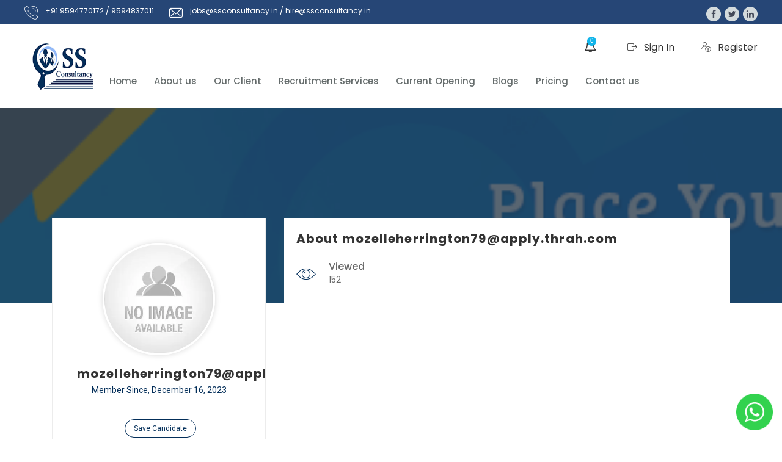

--- FILE ---
content_type: application/javascript
request_url: https://ssconsultancy.in/wp-content/plugins/wp-jobsearch/js/jobsearch-plugin.js?ver=1.8.6
body_size: 10392
content:
(function ($) {
    $.fn.jobsearch_seliz_req_field_loop = function (callback, thisArg) {
        var me = this;
        return this.each(function (index, element) {
            return callback.call(thisArg || element, element, index, me);
        });
    };
})(jQuery);

function jobsearch_validate_seliz_req_form(that) {
    var req_class = 'selectize-req-field',
        _this_form = jQuery(that),
        form_validity = 'valid';
    var errors_counter = 1;
    _this_form.find('select.' + req_class).jobsearch_seliz_req_field_loop(function (element, index, set) {
        var ret_err = '0';
        if (jQuery(element).val() == '') {
            form_validity = 'invalid';
            ret_err = '1';
        } else {
            jQuery(element).parents('.jobsearch-profile-select').css({"border": "none"});
        }

        if (ret_err == '1') {
            jQuery(element).parents('.jobsearch-profile-select').css({"border": "1px solid #ff0000"});
            var animate_to = jQuery(element).parents('.jobsearch-profile-select');

            if (errors_counter == 1) {
                jQuery('html, body').animate({scrollTop: animate_to.offset().top - 70}, 1000);
            }

            errors_counter++;
        }
    });
    if (form_validity == 'valid') {
        return true;
    } else {
        return false;
    }
}

function jobsearch_validate_cprofile_req_form(that) {
    var req_class = 'jobsearch-cpreq-field',
        _this_form = jQuery(that),
        form_validity = 'valid';
    var errors_counter = 1;
    _this_form.find('.' + req_class).jobsearch_seliz_req_field_loop(function (element, index, set) {
        var ret_err = '0';
        if (jQuery(element).val() == '' || jQuery(element).val() == null) {
            form_validity = 'invalid';
            ret_err = '1';
        } else {
            jQuery(element).css({"border": "1px solid #eceeef"});
        }

        if (ret_err == '1') {
            if ($(element).hasClass('multiselect-req')) {
                element = $(element).parents('.jobsearch-profile-select');
            }
            jQuery(element).css({"border": "1px solid #ff0000"});
            var animate_to = jQuery(element);

            if (errors_counter == 1) {
                jQuery('html, body').animate({scrollTop: animate_to.offset().top - 70}, 1000);
            }

            errors_counter++;
        } else {
            if ($(element).hasClass('multiselect-req')) {
                element = $(element).parents('.jobsearch-profile-select');
                $(element).removeAttr('style');
            }
        }
    });
    if (form_validity == 'valid') {
        return true;
    } else {
        return false;
    }
}

var jobsearch_custm_getJSON = function (url, callback) {
    var xhr = new XMLHttpRequest();
    xhr.open('GET', url, true);
    xhr.responseType = 'json';
    xhr.onload = function () {
        var status = xhr.status;
        if (status === 200) {
            callback(null, xhr.response);
        } else {
            callback(status, xhr.response);
        }
    };
    xhr.send();
};

function jobsearch_get_date_to_num_str(date) {
    var ext_date = date.toLocaleDateString("en-US");
    var ext_date_arr = ext_date.split('/');
    
    var date_whole_str = date;
    if (ext_date_arr.length == 3) {
        var date_str = ext_date_arr[1];
        var month_str = ext_date_arr[0];
        var year_str = ext_date_arr[2];
        
        var date_w = parseInt(date_str) > 9 ? date_str : '0' + date_str;
        var month_w = parseInt(month_str) > 9 ? month_str : '0' + month_str;
        
        date_whole_str = date_w + '-' + month_w + '-' + year_str;
    } 
    
    return date_whole_str;
}

jQuery(document).on('click', '.jobsearch-top-searchbar input[type="submit"]', function () {
    var select_sector = jQuery('.jobsearch-top-searchbar select[name="sector_cat"]');
    var filter_selectd_sec = jQuery('input[name="sector_cat"]:checked');
    if (select_sector.length > 0 && filter_selectd_sec.length > 0) {
        if (select_sector.val() != '') {
            filter_selectd_sec.prop('checked', false);
        }
    }
});

function jobsearch_cusfield_validate_attach_field(con_form) {
    var att_error = 0;
    var attach_file = con_form.find('input[type="file"]');

    jQuery(attach_file).each(function (elem, index) {
        var _this_file = jQuery(this);
        if (_this_file.val() == '' && _this_file.hasClass('jobsearch-cusfieldatt-req')) {
            att_error = 1;
            _this_file.parent('.jobsearch-fileUpload').css({"border": "1px solid #ff0000"});
        } else {
            _this_file.parent('.jobsearch-fileUpload').css({"border": "none"});
        }
        if (att_error == 1) {
            jQuery('html, body').animate({scrollTop: _this_file.parent('.jobsearch-fileUpload').offset().top - 130}, 1000);
            return false;
        }
    });
    if (att_error == 0) {
        return true;
    } else {
        return false;
    }
}

jQuery(document).on('submit', 'form#employer-profilesetings-form', function () {
    var this_form = jQuery(this);
    var phone_field = this_form.find('input[name="user_phone"]');
    if (phone_field.hasClass('phone-input-error')) {
        jQuery('html, body').animate({scrollTop: phone_field.offset().top - 130}, 1000);
        return false;
    }
    // API Locations
    var locations_type = jobsearch_plugin_vars.locations_type;
    var is_req_apilocs = jobsearch_plugin_vars.required_api_locs;

    if (locations_type == 'api' && is_req_apilocs == 'yes') {
        var api_loc_contry = jQuery('select[name="jobsearch_field_location_location1"]');
        if (api_loc_contry.length > 0) {
            var api_locval = api_loc_contry.val();
            if (api_locval == '') {
                api_loc_contry.parent('.jobsearch-profile-select').css({"border": "1px solid #ff0000"});
                var animate_to = api_loc_contry.parent('.jobsearch-profile-select');
                jQuery('html, body').animate({scrollTop: animate_to.offset().top - 110}, 1000);
                return false;
            } else {
                api_loc_contry.parent('.jobsearch-profile-select').css({"border": "none"});
            }
        }
        var api_loc_state = jQuery('select[name="jobsearch_field_location_location2"]');
        if (api_loc_state.length > 0) {
            var api_locval = api_loc_state.val();
            if (api_locval == '') {
                api_loc_state.parent('.jobsearch-profile-select').css({"border": "1px solid #ff0000"});
                var animate_to = api_loc_state.parent('.jobsearch-profile-select');
                jQuery('html, body').animate({scrollTop: animate_to.offset().top - 110}, 1000);
                return false;
            } else {
                api_loc_state.parent('.jobsearch-profile-select').css({"border": "none"});
            }
        }
        var api_loc_cities = jQuery('select[name="jobsearch_field_location_location3"]');
        if (api_loc_cities.length > 0) {
            var api_locval = api_loc_cities.val();
            if (api_locval == '') {
                api_loc_cities.parent('.jobsearch-profile-select').css({"border": "1px solid #ff0000"});
                var animate_to = api_loc_cities.parent('.jobsearch-profile-select');
                jQuery('html, body').animate({scrollTop: animate_to.offset().top - 110}, 1000);
                return false;
            } else {
                api_loc_cities.parent('.jobsearch-profile-select').css({"border": "none"});
            }
        }
    }
    //

    var user_sector_field = jQuery('select[name^="user_sector"]');
    if (user_sector_field.length > 0 && user_sector_field.hasClass('profile-req-field')) {
        var user_sector_val = user_sector_field.val();
        if (user_sector_val == '') {
            user_sector_field.parent('.jobsearch-profile-select').css({"border": "1px solid #ff0000"});
            var animate_to = user_sector_field.parent('.jobsearch-profile-select');
            jQuery('html, body').animate({scrollTop: animate_to.offset().top - 110}, 1000);
            return false;
        } else {
            user_sector_field.parent('.jobsearch-profile-select').removeAttr('style');
        }
    }

    var editor_text_field = jQuery('.jobsearch-reqtext-editor');
    if (editor_text_field.length > 0) {
        var text_editr_err = false;
        editor_text_field.each(function () {
            var _this_field = jQuery(this);
            var element_to_err = jQuery(_this_field).parents('.wp-editor-container');
            if (_this_field.val() == '') {
                text_editr_err = element_to_err;
                jQuery(element_to_err).css({"border": "1px solid #ff0000"});
            } else {
                jQuery(element_to_err).removeAttr('style');
            }
        });
        if (text_editr_err !== false) {
            jQuery('html, body').animate({scrollTop: text_editr_err.offset().top - 70}, 1000);
            return false;
        }
    }

    if (this_form.find('.cusfield-checkbox-required').find('input[type=checkbox]').length > 0) {
        var element_to_go = this_form.find('.cusfield-checkbox-required');
        var req_checkboxs = this_form.find('.cusfield-checkbox-required').find('input[type=checkbox]');
        var req_checkbox_err = 1;
        req_checkboxs.each(function () {
            if (jQuery(this).is(':checked')) {
                req_checkbox_err = 0;
            }
        });
        if (req_checkbox_err == 1) {
            jQuery(element_to_go).css({"border": "1px solid #ff0000"});
            jQuery('html, body').animate({scrollTop: element_to_go.offset().top - 100}, 1000);
            return false;
        } else {
            jQuery(element_to_go).removeAttr('style');
        }
    }

    // For custom upload field
    var $uplod_file_ret = jobsearch_cusfield_validate_attach_field(jQuery(this));
    if ($uplod_file_ret == false) {
        return false;
    }
    //
    var fields_1 = jobsearch_validate_cprofile_req_form(jQuery(this));
    if (!fields_1) {
        return false;
    }
    var fields_2 = jobsearch_validate_seliz_req_form(jQuery(this));
    if (!fields_2) {
        return false;
    }
});

jQuery(document).on('submit', 'form#candidate-profilesetings-form', function () {
    var this_form = jQuery(this);
    var phone_field = this_form.find('input[name="user_phone"]');
    if (phone_field.hasClass('phone-input-error')) {
        jQuery('html, body').animate({scrollTop: phone_field.offset().top - 130}, 1000);
        return false;
    }
    // API Locations
    var locations_type = jobsearch_plugin_vars.locations_type;
    var is_req_apilocs = jobsearch_plugin_vars.required_api_locs;

    if (locations_type == 'api' && is_req_apilocs == 'yes') {
        var api_loc_contry = jQuery('select[name="jobsearch_field_location_location1"]');
        if (api_loc_contry.length > 0) {
            var api_locval = api_loc_contry.val();
            if (api_locval == '') {
                api_loc_contry.parent('.jobsearch-profile-select').css({"border": "1px solid #ff0000"});
                var animate_to = api_loc_contry.parent('.jobsearch-profile-select');
                jQuery('html, body').animate({scrollTop: animate_to.offset().top - 110}, 1000);
                return false;
            } else {
                api_loc_contry.parent('.jobsearch-profile-select').css({"border": "none"});
            }
        }
        var api_loc_state = jQuery('select[name="jobsearch_field_location_location2"]');
        if (api_loc_state.length > 0) {
            var api_locval = api_loc_state.val();
            if (api_locval == '') {
                api_loc_state.parent('.jobsearch-profile-select').css({"border": "1px solid #ff0000"});
                var animate_to = api_loc_state.parent('.jobsearch-profile-select');
                jQuery('html, body').animate({scrollTop: animate_to.offset().top - 110}, 1000);
                return false;
            } else {
                api_loc_state.parent('.jobsearch-profile-select').css({"border": "none"});
            }
        }
        var api_loc_cities = jQuery('select[name="jobsearch_field_location_location3"]');
        if (api_loc_cities.length > 0) {
            var api_locval = api_loc_cities.val();
            if (api_locval == '') {
                api_loc_cities.parent('.jobsearch-profile-select').css({"border": "1px solid #ff0000"});
                var animate_to = api_loc_cities.parent('.jobsearch-profile-select');
                jQuery('html, body').animate({scrollTop: animate_to.offset().top - 110}, 1000);
                return false;
            } else {
                api_loc_cities.parent('.jobsearch-profile-select').css({"border": "none"});
            }
        }
    }
    //

    var user_sector_field = jQuery('select[name^="user_sector"]');
    if (user_sector_field.length > 0 && user_sector_field.hasClass('profile-req-field')) {
        var user_sector_val = user_sector_field.val();
        if (user_sector_val == '') {
            user_sector_field.parent('.jobsearch-profile-select').css({"border": "1px solid #ff0000"});
            var animate_to = user_sector_field.parent('.jobsearch-profile-select');
            jQuery('html, body').animate({scrollTop: animate_to.offset().top - 110}, 1000);
            return false;
        } else {
            user_sector_field.parent('.jobsearch-profile-select').removeAttr('style');
        }
    }

    var editor_text_field = jQuery('.jobsearch-reqtext-editor');
    if (editor_text_field.length > 0) {
        var text_editr_err = false;
        editor_text_field.each(function () {
            var _this_field = jQuery(this);
            var element_to_err = jQuery(_this_field).parents('.wp-editor-container');
            if (_this_field.val() == '') {
                text_editr_err = element_to_err;
                jQuery(element_to_err).css({"border": "1px solid #ff0000"});
            } else {
                jQuery(element_to_err).removeAttr('style');
            }
        });
        if (text_editr_err !== false) {
            jQuery('html, body').animate({scrollTop: text_editr_err.offset().top - 70}, 1000);
            return false;
        }
    }

    if (this_form.find('.cusfield-checkbox-required').find('input[type=checkbox]').length > 0) {
        var element_to_go = this_form.find('.cusfield-checkbox-required');
        var req_checkboxs = this_form.find('.cusfield-checkbox-required').find('input[type=checkbox]');
        var req_checkbox_err = 1;
        req_checkboxs.each(function () {
            if (jQuery(this).is(':checked')) {
                req_checkbox_err = 0;
            }
        });
        if (req_checkbox_err == 1) {
            jQuery(element_to_go).css({"border": "1px solid #ff0000"});
            jQuery('html, body').animate({scrollTop: element_to_go.offset().top - 100}, 1000);
            return false;
        } else {
            jQuery(element_to_go).removeAttr('style');
        }
    }

    // For custom upload field
    var $uplod_file_ret = jobsearch_cusfield_validate_attach_field(jQuery(this));
    if ($uplod_file_ret == false) {
        return false;
    }
    //
    var fields_1 = jobsearch_validate_cprofile_req_form(jQuery(this));
    if (!fields_1) {
        return false;
    }
    var fields_2 = jobsearch_validate_seliz_req_form(jQuery(this));
    if (!fields_2) {
        return false;
    }
});

jQuery(function () {
    if (jQuery('.jobsearch-tooltipcon').length > 0) {
        jQuery('.jobsearch-tooltipcon').tooltip();
    }
});

jQuery(document).on('click', '.jobsearch-activcode-popupbtn', function () {
    jQuery('.jobsearch-modal').removeClass('fade-in').addClass('fade');
    jQuery('body').removeClass('jobsearch-modal-active');
    jobsearch_modal_popup_open('JobSearchModalAccountActivationForm');
});

jQuery(document).on('click', '.user-activeacc-submit-btn', function (e) {
    e.preventDefault();
    var this_form = jQuery('#jobsearch_uaccont_aprov_form');
    var this_loader = this_form.find('.loader-box');
    var this_msg_con = this_form.find('.message-opbox');

    var activ_code = this_form.find('input[name="activ_code"]');
    var user_email = this_form.find('input[name="user_email"]');

    var error = 0;
    if (activ_code.val() == '') {
        error = 1;
        activ_code.css({"border": "1px solid #ff0000"});
    } else {
        activ_code.css({"border": "1px solid #d3dade"});
    }

    if (error == 0) {

        this_msg_con.hide();
        this_loader.html('<i class="fa fa-refresh fa-spin"></i>');
        var request = jQuery.ajax({
            url: jobsearch_plugin_vars.ajax_url,
            method: "POST",
            data: {
                active_code: activ_code.val(),
                user_email: user_email.val(),
                action: 'jobsearch_activememb_accont_by_activation_url',
            },
            dataType: "json"
        });

        request.done(function (response) {
            var msg_before = '';
            var msg_after = '';
            if (typeof response.error !== 'undefined') {
                if (response.error == '1') {
                    msg_before = '<div class="alert alert-danger"><i class="fa fa-times"></i> ';
                    msg_after = '</div>';
                } else if (response.error == '0') {
                    msg_before = '<div class="alert alert-success"><i class="fa fa-check"></i> ';
                    msg_after = '</div>';
                }
            }
            if (typeof response.msg !== 'undefined') {
                this_msg_con.html(msg_before + response.msg + msg_after);
                this_msg_con.slideDown();
                //if (typeof response.error !== 'undefined' && response.error == '0') {
                //    this_form.find('ul.email-fields-list').slideUp();
                //}
                if (typeof response.redirect !== 'undefined') {
                    window.location.href = response.redirect;
                    return false;
                }
            } else {
                this_msg_con.html(jobsearch_plugin_vars.error_msg);
            }
            this_loader.html('');

        });

        request.fail(function (jqXHR, textStatus) {
            this_loader.html(jobsearch_plugin_vars.error_msg);
        });
    }
});

jQuery(document).on('click', '.jobsearch-candidatesh-opopupbtn', function () {
    var _this_id = jQuery(this).attr('data-id');
    jobsearch_modal_popup_open('JobSearchModalCandShPopup' + _this_id);
});

jQuery(document).on('click', '.div-to-scroll', function () {

    var trag_todiv = jQuery(this).attr('data-target');
    jQuery('html, body').animate({
        scrollTop: jQuery('#' + trag_todiv).offset().top - 200
    }, 1000);
});

var location_box = jQuery('input.srch_autogeo_location');

function JobsearchGetClientLocation() {
    if (navigator.geolocation) {
        navigator.geolocation.getCurrentPosition(JobsearchShowClientPosition);
    } else {
        console.log("Geolocation is not supported by this browser.");
    }
}

function JobsearchShowClientPosition(position) {
    var lat = position.coords.latitude;
    var lng = position.coords.longitude;

    if (lat != '' && lng != '') {
        var location_ajax_box = jQuery('.jobsearch_searchloc_div .jobsearch_search_location_field');
        var icon_classs = jQuery('.geolction-btn').find('i').attr('class');
        var pos = {
            lat: lat,
            lng: lng
        };
        jQuery('.geolction-btn').find('i').attr('class', 'fa fa-refresh fa-spin');
        var dataString = "lat=" + pos.lat + "&lng=" + pos.lng + "&action=jobsearch_get_location_with_latlng";
        jQuery.ajax({
            type: "POST",
            url: jobsearch_plugin_vars.ajax_url,
            data: dataString,
            dataType: "json",
            success: function (response) {
                if (location_box.length > 0) {
                    location_box.val(response.address);
                }
                if (location_ajax_box.length > 0) {
                    location_ajax_box.val(response.address);
                }
                jQuery('.geolction-btn').find('i').attr('class', icon_classs);
                if (typeof jobsearch_listing_dataobj !== 'undefined') {
                    var locMapType = jobsearch_plugin_vars.locmap_type;
                    if (locMapType == 'mapbox') {
                        var mapCordsToFly = [lng, lat];
                        jobsearch_listing_map.flyTo({
                            center: mapCordsToFly,
                        });
                    } else {
                        jobsearch_listing_map.setCenter(pos);
                    }
                }
            }
        });
    }
}

jQuery(document).ready(function () {

    if (location_box.length > 0) {
        //JobsearchGetClientLocation();
    }
    jQuery("body").fitVids();
    
    if (jQuery('select[name="sector_cat"]').length > 0) {
        var sectr_selcts = jQuery('select[name="sector_cat"]');
        sectr_selcts.each(function() {
            var _this_sel = jQuery(this);
            if (_this_sel.hasClass('selectize-select')) {
                _this_sel.find('option:first').attr('value', '');
            }
        });
    }
    
});

jQuery(document).on('submit', 'form', function (er) {
    var this_form = jQuery(this);
    if (this_form.find('input[type="checkbox"][name="terms_cond_check"]').length > 0) {
        var checkbox = this_form.find('input[type="checkbox"][name="terms_cond_check"]');
        if (!checkbox.is(":checked")) {
            er.preventDefault();
            alert(jobsearch_plugin_vars.accpt_terms_cond);
            var form_allow_subtn = setInterval(function () {
                this_form.find('input[type=submit]').removeAttr('disabled');
                this_form.find('input[type=submit]').removeClass('disabled-btn');
                clearInterval(form_allow_subtn);
            }, 500);
            return false;
        }
    }
});

function jobsearch_accept_terms_cond_pop(this_form) {
    if (this_form.find('input[type="checkbox"][name="terms_cond_check"]').length > 0) {
        var checkbox = this_form.find('input[type="checkbox"][name="terms_cond_check"]');
        if (!checkbox.is(":checked")) {
            alert(jobsearch_plugin_vars.accpt_terms_cond);
            return 'no';
        }
    }
    return 'yes';
}

jQuery('#user-sector').find('option').first().val('');
jQuery('#user-sector').attr('placeholder', jobsearch_plugin_vars.select_sector);
jQuery('#job-sector').attr('placeholder', jobsearch_plugin_vars.select_sector);

jQuery(window).on('load', function () {

});

jQuery(document).on('click', '.show-toggle-filter-list', function () {
    var _this = jQuery(this);
    var more_txt = jobsearch_plugin_vars.see_more_txt;
    var less_txt = jobsearch_plugin_vars.see_less_txt;

    if (_this.hasClass('jobsearch-loadmore-locations')) {

        var this_loader = _this.find('.loc-filter-loder');
        var this_appender = _this.parent('.jobsearch-checkbox-toggle').find('>ul');
        var this_pnm = parseInt(_this.attr('data-pnum'));
        var this_tpgs = parseInt(_this.attr('data-tpgs'));
        var this_order = _this.attr('data-order');
        var this_orderby = _this.attr('data-orderby');

        var this_ptye = _this.attr('data-ptype');

        var this_rid = _this.attr('data-rid');
        var this_cousw = _this.attr('data-cousw');

        var q_args_json = jQuery('input[name="loc_count_qargs_' + this_rid + '"]').val();

        var to_action = 'jobsearch_load_more_filter_locs_to_list';
        if (typeof this_ptye !== 'undefined' && this_ptye == 'employer') {
            to_action = 'jobsearch_load_more_filter_emp_locs_to_list';
        }

        this_loader.html('<i class="fa fa-refresh fa-spin"></i>');

        var request = jQuery.ajax({
            url: jobsearch_plugin_vars.ajax_url,
            method: "POST",
            data: {
                page_num: this_pnm,
                t_pgs: this_tpgs,
                param_rid: this_rid,
                q_agrs: q_args_json,
                param_cousw: this_cousw,
                order: this_order,
                orderby: this_orderby,
                action: to_action,
            },
            dataType: "json"
        });

        request.done(function (response) {
            if (typeof response.list !== 'undefined' && response.list != '') {
                //
                this_appender.append(response.list);
                if (this_pnm < this_tpgs) {
                    _this.attr('data-pnum', (this_pnm + 1));
                } else {
                    _this.remove();
                }
            }
            this_loader.html('');
        });

        request.fail(function (jqXHR, textStatus) {
            this_loader.html('');
        });
        return false;
    }

    var etarget = _this.prev('ul').find('li.filter-more-fields');
    if (etarget.hasClass('f_showing')) {
        etarget.hide();
        _this.html(more_txt);
        etarget.removeClass('f_showing');
    } else {
        etarget.show();
        _this.html(less_txt);
        etarget.addClass('f_showing');
    }
});

function jobsearch_animate_slidein_open(target) {
    jQuery('#' + target).removeClass('fade').addClass('fade-in');
    jQuery('body').addClass('jobsearch-modal-active');
}

function jobsearch_modal_popup_open(target) {
    jQuery('#' + target).removeClass('fade').addClass('fade-in');
    jQuery('body').addClass('jobsearch-modal-active');
}

jQuery(document).on('click', '.jobsearch-modal .modal-close', function () {
    jQuery('.jobsearch-modal').removeClass('fade-in').addClass('fade');
    jQuery('body').removeClass('jobsearch-modal-active');
});

jQuery('.jobsearch-modal').on('click', function (e) {
    //
    var is_close = true;
    var this_dom = e.target;
    var thisdom_obj = jQuery(this_dom);
    if (thisdom_obj.parents('.modal-box-area').length > 0) {
        if (thisdom_obj.parent('.modal-close').length > 0) {
            //console.log('close');
        } else {
            is_close = false;
        }
    }
    // for calendar fix
    if (thisdom_obj.hasClass('picker-day')) {
        is_close = false;
    }
    // for selectize multi select remove button compatibility
    if (thisdom_obj.parent('.item').length > 0 && thisdom_obj.hasClass('remove')) {
        is_close = false;
    }
    if (is_close === true) {
        jQuery('.jobsearch-modal').removeClass('fade-in').addClass('fade');
        jQuery('body').removeClass('jobsearch-modal-active');
    }
});

//for login popup
jQuery(document).on('click', '.jobsearch-open-signin-tab', function () {
    var _this = jQuery(this);
    jobsearch_modal_popup_open('JobSearchModalLogin');
    jQuery('.reg-tologin-btn').trigger('click');
    // for redirect url
    var login_form = jQuery('#JobSearchModalLogin').find('form[id^="login-form-"]');
    if (_this.hasClass('jobsearch-wredirct-url')) {
        var wredirct_url = _this.attr('data-wredircto');
        var redrct_hiden_field = login_form.find('input[name="jobsearch_wredirct_url"]');
        if (redrct_hiden_field.length > 0) {
            redrct_hiden_field.remove();
        }
        login_form.append('<input type="hidden" name="jobsearch_wredirct_url" value="' + wredirct_url + '">');
    } else {
        var redrct_hiden_field = login_form.find('input[name="jobsearch_wredirct_url"]');
        if (redrct_hiden_field.length > 0) {
            redrct_hiden_field.remove();
        }
    }

    // for packages
    if (_this.hasClass('jobsearch-pkg-bouybtn')) {
        var extra_login_info = [];
        var this_pkg_id = _this.attr('data-id');

        extra_login_info.push('buying_pkg');
        extra_login_info.push(this_pkg_id);
        if (typeof _this.attr('data-pinfo') !== 'undefined' && _this.attr('data-pinfo') != '') {
            extra_login_info.push(_this.attr('data-pinfo'));
        }

        extra_login_info = extra_login_info.join('|');
        var pkginfo_hiden_field = login_form.find('input[name="extra_login_params"]');
        if (pkginfo_hiden_field.length > 0) {
            pkginfo_hiden_field.remove();
        }
        login_form.append('<input type="hidden" name="extra_login_params" value="' + extra_login_info + '">');
    } else {
        var pkginfo_hiden_field = login_form.find('input[name="extra_login_params"]');
        if (pkginfo_hiden_field.length > 0) {
            pkginfo_hiden_field.remove();
        }
    }
});

//for register popup
jQuery(document).on('click', '.jobsearch-open-register-tab', function () {

    var _this = jQuery(this);
    jobsearch_modal_popup_open('JobSearchModalLogin');
    jQuery('.register-form').trigger('click');

    var login_form = jQuery('#JobSearchModalLogin').find('form[id^="login-form-"]');
    var register_form = jQuery('#JobSearchModalLogin').find('form[id^="registration-form-"]');

    if (_this.hasClass('company-register-tab')) {
        register_form.find('.user-type-chose-btn[data-type="jobsearch_employer"]').trigger('click');
    }

    // for redirect url
    var redrct_hiden_field = login_form.find('input[name="jobsearch_wredirct_url"]');
    if (redrct_hiden_field.length > 0) {
        redrct_hiden_field.remove();
    }

    // for packages
    var pkginfo_hiden_field = login_form.find('input[name="extra_login_params"]');
    if (pkginfo_hiden_field.length > 0) {
        pkginfo_hiden_field.remove();
    }
});

//for email popup
jQuery(document).on('click', '.jobsearch-send-email-popup-btn', function () {
    jobsearch_modal_popup_open('JobSearchSendEmailModal');
});

jQuery(document).on('click', '.employer-followin-btnaction', function () {
    var _this = jQuery(this);
    var this_id = _this.attr('data-id');
    var label_bfr = _this.attr('data-beforelbl');
    var label_aftr = _this.attr('data-afterlbl');

    if (!_this.hasClass('ajax-loading')) {
        _this.addClass('ajax-loading');
        _this.html('<i class="fa fa-refresh fa-spin"></i>');
        var request = jQuery.ajax({
            url: jobsearch_plugin_vars.ajax_url,
            method: "POST",
            data: {
                emp_id: this_id,
                label_bfr: label_bfr,
                label_aftr: label_aftr,
                action: 'jobsearch_add_employer_followin_to_list',
            },
            dataType: "json"
        });
        request.done(function (response) {
            _this.html(response.label);
            _this.removeClass('ajax-loading');
        });

        request.fail(function (jqXHR, textStatus) {
            _this.html(label_bfr);
            _this.removeClass('ajax-loading');
        });
    }
});

jQuery(document).on('click', '.jobsearch-add-resume-to-list', function () {
    var _this = jQuery(this);
    var this_id = _this.attr('data-id');
    var download_cv = _this.attr('data-download');
    var data_style = _this.attr('data-style');
    var this_loader = data_style != undefined && data_style == "true" ? jQuery(this).parent("figure").parent(".careerfy-candidate-style8-wrapper").find(".resume-loding-msg") : jQuery(this).next('.resume-loding-msg');

    this_loader.show();
    if (data_style != undefined && data_style == "true") {
        _this.html('<i class="fa fa-refresh fa-spin"></i>');
    } else {
        this_loader.html('<i class="fa fa-refresh fa-spin"></i>');
    }
    var request = jQuery.ajax({
        url: jobsearch_plugin_vars.ajax_url,
        method: "POST",
        data: {
            candidate_id: this_id,
            download_cv: download_cv,
            action: 'jobsearch_add_employer_resume_to_list',
        },
        dataType: "json"
    });

    request.done(function (response) {
        if (typeof response.error !== 'undefined' && response.error == '1') {
            _this.find('i').removeClass().addClass('fa fa-heart');
            this_loader.html(response.msg);
            setTimeout(function () {
                this_loader.slideUp(800);
            }, 3000);
            if (typeof response.pop_html !== undefined) {
                jQuery('body').append(response.pop_html);
            }
            return false;
        }
        if (typeof response.dbn !== 'undefined' && response.dbn != '') {
            _this.hide();
            _this.parent('.shortlisting-user-btn').hide();
            _this.parent('.shortlisting-user-btn').html(response.dbn).slideDown();
            if (typeof response.pop_html !== undefined) {
                jQuery('body').append(response.pop_html);
            }
            return false;
        }
        if (typeof response.msg !== 'undefined' && response.msg != '') {
            this_loader.html(response.msg);
            _this.html('<i class="jobsearch-icon jobsearch-add-list"></i> ' + jobsearch_plugin_vars.shortlisted_str);
            _this.removeClass('jobsearch-add-resume-to-list');
        }
        window.location.reload();
    });

    request.fail(function (jqXHR, textStatus) {
        this_loader.html(jobsearch_plugin_vars.error_msg);
    });
});

jQuery(document).on('click', '.jobsearch-svcand-withtyp-tolist', function () {
    var _this = jQuery(this);
    var this_id = _this.attr('data-id');
    var this_loader = jQuery(this).next('.resume-loding-msg');

    var type_selected = _this.parents('#usercand-shrtlistsecs-' + this_id).find('select[name^="shrtlist_type"]').val();

    this_loader.html('<i class="fa fa-refresh fa-spin"></i>');
    var request = jQuery.ajax({
        url: jobsearch_plugin_vars.ajax_url,
        method: "POST",
        data: {
            candidate_id: this_id,
            type_selected: type_selected,
            action: 'jobsearch_add_employer_resume_to_list',
        },
        dataType: "json"
    });

    request.done(function (response) {
        if (typeof response.error !== 'undefined' && response.error == '1') {
            //
            this_loader.html(response.msg);
            return false;
        }
        if (typeof response.msg !== 'undefined' && response.msg != '') {
            this_loader.html(response.msg);
            _this.html('<i class="jobsearch-icon jobsearch-add-list"></i> ' + jobsearch_plugin_vars.shortlisted_str);
            _this.removeClass('jobsearch-svcand-withtyp-tolist');
            window.location.reload(true);
        }
    });

    request.fail(function (jqXHR, textStatus) {
        this_loader.html(jobsearch_plugin_vars.error_msg);
    });
});

jQuery(document).on('click', '.jobsearch-updcand-withtyp-tolist', function () {
    var _this = jQuery(this);
    var this_id = _this.attr('data-id');
    var this_loader = jQuery(this).next('.resume-loding-msg');

    var type_selected = _this.parents('#usercand-shrtlistsecs-' + this_id).find('select[name^="shrtlist_type"]').val();

    this_loader.html('<i class="fa fa-refresh fa-spin"></i>');
    var request = jQuery.ajax({
        url: jobsearch_plugin_vars.ajax_url,
        method: "POST",
        data: {
            candidate_id: this_id,
            type_selected: type_selected,
            action: 'jobsearch_upd_employer_resume_to_list',
        },
        dataType: "json"
    });

    request.done(function (response) {
        if (typeof response.error !== 'undefined' && response.error == '1') {
            //
            this_loader.html(response.msg);
            return false;
        }
        if (typeof response.msg !== 'undefined' && response.msg != '') {
            this_loader.html(response.msg);
            _this.html('<i class="jobsearch-icon jobsearch-add-list"></i> ' + jobsearch_plugin_vars.shortlisted_str);
            _this.removeClass('jobsearch-svcand-withtyp-tolist');
            window.location.reload(true);
        }
    });

    request.fail(function (jqXHR, textStatus) {
        this_loader.html(jobsearch_plugin_vars.error_msg);
    });
});

jQuery(document).on('click', '.jobsearch-candidate-ct-form', function (e) {
    e.preventDefault();
    var this_id = jQuery(this).data('id'),
        msg_form = jQuery('#ct-form-' + this_id),
        ajax_url = jobsearch_plugin_vars.ajax_url,
        msg_con = msg_form.find('.jobsearch-ct-msg'),
        msg_name = msg_form.find('input[name="u_name"]'),
        msg_email = msg_form.find('input[name="u_email"]'),
        msg_phone = msg_form.find('input[name="u_number"]'),
        msg_txt = msg_form.find('textarea[name="u_msg"]'),
        user_id = msg_form.attr('data-uid'),
        error = 0;

    var cand_ser_form = jQuery('#ct-form-' + this_id)[0];

    var get_terr_val = jobsearch_accept_terms_cond_pop(msg_form);
    if (get_terr_val != 'yes') {
        return false;
    }

    if (msg_form.find('.jobsearch-open-signin-tab').length > 0) {
        msg_form.find('.jobsearch-open-signin-tab').trigger('click');
        return false;
    }

    var email_pattern = new RegExp(/^[+a-zA-Z0-9._-]+@[a-zA-Z0-9.-]+\.[a-zA-Z]{2,20}$/i);

    if (msg_name.val() == '') {
        error = 1;
        msg_name.css({"border": "1px solid #ff0000"});
    } else {
        msg_name.css({"border": "1px solid #efefef"});
    }

    if (msg_email.val() == '') {
        error = 1;
        msg_email.css({"border": "1px solid #ff0000"});
    } else {
        if (!email_pattern.test(msg_email.val())) {
            error = 1;
            msg_email.css({"border": "1px solid #ff0000"});
        } else {
            msg_email.css({"border": "1px solid #efefef"});
        }
    }

    if (msg_txt.val() == '') {
        error = 1;
        msg_txt.css({"border": "1px solid #ff0000"});
    } else {
        msg_txt.css({"border": "1px solid #efefef"});
    }

    if (error == 0) {
        var formData = new FormData(cand_ser_form);

        formData.append("u_candidate_id", user_id);
        formData.append("action", 'jobsearch_candidate_contact_form_submit');

        msg_con.html('<em class="fa fa-refresh fa-spin"></em>');
        msg_con.show();

        var request = jQuery.ajax({
            url: ajax_url,
            method: "POST",
            processData: false,
            contentType: false,
            data: formData,
            dataType: "json"
        });

        request.done(function (response) {
            if (typeof response.msg !== 'undefined') {
                msg_name.val('');
                msg_email.val('');
                msg_phone.val('');
                msg_txt.val('');
                msg_con.html(response.msg);
            } else {
                msg_con.html(jobsearch_plugin_vars.error_msg);
            }
        });

        request.fail(function (jqXHR, textStatus) {
            msg_con.html(jobsearch_plugin_vars.error_msg);
        });
    }

    return false;
});

jQuery(document).on('click', '.jobsearch-employer-ct-form', function (e) {
    e.preventDefault();
    var this_id = jQuery(this).data('id'),
        msg_form = jQuery('#ct-form-' + this_id),
        ajax_url = jobsearch_plugin_vars.ajax_url,
        msg_con = msg_form.find('.jobsearch-ct-msg'),
        msg_name = msg_form.find('input[name="u_name"]'),
        msg_email = msg_form.find('input[name="u_email"]'),
        msg_phone = msg_form.find('input[name="u_number"]'),
        msg_txt = msg_form.find('textarea[name="u_msg"]'),
        user_id = msg_form.attr('data-uid'),
        error = 0;

    var emp_ser_form = jQuery('#ct-form-' + this_id)[0];

    var get_terr_val = jobsearch_accept_terms_cond_pop(msg_form);
    if (get_terr_val != 'yes') {
        return false;
    }

    if (msg_form.find('.jobsearch-open-signin-tab').length > 0) {
        msg_form.find('.jobsearch-open-signin-tab').trigger('click');
        return false;
    }

    var email_pattern = new RegExp(/^[+a-zA-Z0-9._-]+@[a-zA-Z0-9.-]+\.[a-zA-Z]{2,20}$/i);

    if (msg_name.val() == '') {
        error = 1;
        msg_name.css({"border": "1px solid #ff0000"});
    } else {
        msg_name.css({"border": "1px solid #efefef"});
    }

    if (msg_email.val() == '') {
        error = 1;
        msg_email.css({"border": "1px solid #ff0000"});
    } else {
        if (!email_pattern.test(msg_email.val())) {
            error = 1;
            msg_email.css({"border": "1px solid #ff0000"});
        } else {
            msg_email.css({"border": "1px solid #efefef"});
        }
    }

    if (msg_txt.val() == '') {
        error = 1;
        msg_txt.css({"border": "1px solid #ff0000"});
    } else {
        msg_txt.css({"border": "1px solid #efefef"});
    }

    if (error == 0) {

        var formData = new FormData(emp_ser_form);

        formData.append("u_employer_id", user_id);
        formData.append("action", 'jobsearch_employer_contact_form_submit');

        msg_con.html('<em class="fa fa-refresh fa-spin"></em>');
        msg_con.show();

        var request = jQuery.ajax({
            url: ajax_url,
            method: "POST",
            processData: false,
            contentType: false,
            data: formData,
            dataType: "json"
        });

        request.done(function (response) {
            if (typeof response.msg !== 'undefined') {
                msg_name.val('');
                msg_email.val('');
                msg_phone.val('');
                msg_txt.val('');
                msg_con.html(response.msg);
            } else {
                msg_con.html(jobsearch_plugin_vars.error_msg);
            }
        });

        request.fail(function (jqXHR, textStatus) {
            msg_con.html(jobsearch_plugin_vars.error_msg);
        });
    }

    return false;
});

jQuery(document).on('click', '.send-job-email-btn', function () {
    jQuery('form#jobsearch_send_to_email_form').submit();
});

jQuery('form#jobsearch_send_to_email_form').on('submit', function (e) {
    e.preventDefault();
    var _form = jQuery(this);
    var submit_btn = _form.find('.send-job-email-btn');
    var msg_con = _form.find('.send-email-msg-box');
    var loader_con = _form.find('.send-email-loader-box');
    var uemail = _form.find('input[name="send_email_to"]');
    var usubject = _form.find('input[name="send_email_subject"]');
    var msg = _form.find('textarea[name="send_email_content"]');
    var form_data = _form.serialize();

    var get_terr_val = jobsearch_accept_terms_cond_pop(_form);
    if (get_terr_val != 'yes') {
        return false;
    }

    var email_pattern = new RegExp(/^[+a-zA-Z0-9._-]+@[a-zA-Z0-9.-]+\.[a-zA-Z]{2,20}$/i);

    var e_error = 0;
    if (msg.val() == '') {
        msg.css({"border": "1px solid #ff0000"});
        e_error = 1;
    }
    if (uemail.val() == '' || !email_pattern.test(uemail.val())) {
        uemail.css({"border": "1px solid #ff0000"});
        e_error = 1;
    }
    if (usubject.val() == '') {
        usubject.css({"border": "1px solid #ff0000"});
        e_error = 1;
    }

    if (e_error == 1) {
        return false;
    }

    if (!submit_btn.hasClass('jobsearch-loading')) {
        msg.css({"border": "1px solid #eceeef"});
        uemail.css({"border": "1px solid #eceeef"});
        usubject.css({"border": "1px solid #eceeef"});
        //
        submit_btn.addClass('jobsearch-loading');
        msg_con.hide();
        loader_con.show();
        loader_con.html('<i class="fa fa-refresh fa-spin"></i>');
        var request = jQuery.ajax({
            url: jobsearch_plugin_vars.ajax_url,
            method: "POST",
            data: form_data,
            dataType: "json"
        });

        request.done(function (response) {
            if ('undefined' !== typeof response.msg && response.msg != '') {
                msg_con.html(response.msg);
                msg_con.slideDown();
            }
            if ('undefined' !== typeof response.error && response.error == '1') {
                msg_con.removeClass('alert-success').addClass('alert-danger');
            } else {
                msg_con.removeClass('alert-danger').addClass('alert-success');
            }
            submit_btn.removeClass('jobsearch-loading');
            loader_con.hide();
            loader_con.html('');
        });

        request.fail(function (jqXHR, textStatus) {
            submit_btn.removeClass('jobsearch-loading');
            loader_con.hide();
            loader_con.html('');
        });
    }

    return false;
});

function jobsearchReplaceAll(str, find, replace) {
    return str.replace(new RegExp(find, 'g'), replace);
}

jQuery(document).on('click', '.jobsearch-applyjob-fb-btn', function () {
    var _this = jQuery(this);
    var this_id = _this.attr('data-id');
    var this_loader = _this.find('i');

    var this_msg_con = _this.parents('ul').next('.apply-msg');

    this_loader.attr('class', 'fa fa-refresh fa-spin');
    var request = jQuery.ajax({
        url: jobsearch_plugin_vars.ajax_url,
        method: "POST",
        data: {
            job_id: this_id,
            action: 'jobsearch_applying_job_with_facebook',
        },
        dataType: "json"
    });

    request.done(function (response) {

        if (typeof response.msg !== 'undefined' && response.msg != '') {
            this_loader.attr('class', 'jobsearch-icon jobsearch-facebook-logo-1');
            this_msg_con.html(response.msg);
            this_msg_con.show();
            return false;
        }
        if (typeof response.redirect_url !== 'undefined' && response.redirect_url != '') {
            var red_url = jobsearchReplaceAll(response.redirect_url, '#038;', '');
            window.location.href = red_url;
        } else {
            this_loader.attr('class', 'jobsearch-icon jobsearch-facebook-logo-1');
        }
    });

    request.fail(function (jqXHR, textStatus) {
        this_loader.attr('class', 'jobsearch-icon jobsearch-facebook-logo-1');
    });
});

jQuery(document).on('click', '.jobsearch-applyjob-linkedin-btn', function () {
    var _this = jQuery(this);
    var this_id = _this.attr('data-id');
    var this_loader = _this.find('i');

    var this_msg_con = _this.parents('ul').next('.apply-msg');

    this_loader.attr('class', 'fa fa-refresh fa-spin');
    var request = jQuery.ajax({
        url: jobsearch_plugin_vars.ajax_url,
        method: "POST",
        data: {
            job_id: this_id,
            action: 'jobsearch_applying_job_with_linkedin',
        },
        dataType: "json"
    });

    request.done(function (response) {

        if (typeof response.msg !== 'undefined' && response.msg != '') {
            this_loader.attr('class', 'jobsearch-icon jobsearch-linkedin-logo');
            this_msg_con.html(response.msg);
            this_msg_con.show();
            return false;
        }
        if (typeof response.redirect_url !== 'undefined' && response.redirect_url != '') {
            var red_url = jobsearchReplaceAll(response.redirect_url, '#038;', '');
            window.location.href = red_url;
        } else {
            this_loader.attr('class', 'jobsearch-icon jobsearch-linkedin-logo');
        }
    });

    request.fail(function (jqXHR, textStatus) {
        this_loader.attr('class', 'jobsearch-icon jobsearch-linkedin-logo');
    });
});

jQuery(document).on('click', '.jobsearch-applyjob-google-btn', function () {
    var _this = jQuery(this);
    var this_id = _this.attr('data-id');
    var this_loader = _this.find('i');

    var this_msg_con = _this.parents('ul').next('.apply-msg');

    this_loader.attr('class', 'fa fa-refresh fa-spin');
    var request = jQuery.ajax({
        url: jobsearch_plugin_vars.ajax_url,
        method: "POST",
        data: {
            job_id: this_id,
            action: 'jobsearch_applying_job_with_google',
        },
        dataType: "json"
    });

    request.done(function (response) {

        if (typeof response.msg !== 'undefined' && response.msg != '') {
            this_loader.attr('class', 'fa fa-google-plus');
            this_msg_con.html(response.msg);
            this_msg_con.show();
            return false;
        }
        if (typeof response.redirect_url !== 'undefined' && response.redirect_url != '') {
            var red_url = jobsearchReplaceAll(response.redirect_url, '#038;', '');
            window.location.href = red_url;
        } else {
            this_loader.attr('class', 'fa fa-google-plus');
        }
    });

    request.fail(function (jqXHR, textStatus) {
        this_loader.attr('class', 'fa fa-google-plus');
    });
});

jQuery(document).on('click', '.employer-access-btn', function () {
    jQuery('.employer-access-msg').slideDown();
});
//for Download resume shortlist popup
jQuery(document).on('click', '.jobsearch-open-dloadres-popup', function () {
    var _this_id = jQuery(this).attr('data-id');
    jobsearch_modal_popup_open('JobSearchDLoadResModal' + _this_id);
});

//
//
jQuery('.location_location1').on('change', function (e) {
    e.preventDefault();
    var this_id = jQuery(this).data('randid'),
        nextfieldelement = jQuery(this).data('nextfieldelement'),
        nextfieldval = jQuery(this).data('nextfieldval'),
        ajax_url = jobsearch_plugin_vars.ajax_url,
        location_location1 = jQuery('#location_location1_' + this_id),
        location_location2 = jQuery('#location_location2_' + this_id);
    jQuery('.location_location2_' + this_id).html('<i class="fa fa-refresh fa-spin"></i>');
    var request = jQuery.ajax({
        url: ajax_url,
        method: "POST",
        data: {
            location_location: location_location1.val(),
            nextfieldelement: nextfieldelement,
            nextfieldval: nextfieldval,
            action: 'jobsearch_location_load_location2_data',
        },
        dataType: "json"
    });

    request.done(function (response) {
        if ('undefined' !== typeof response.html) {
            location_location2.html(response.html);
            jQuery('.location_location2_' + this_id).html('');
            if (nextfieldval != '') {
                jQuery('.location_location2').trigger('change');
            }
        }
    });

    request.fail(function (jqXHR, textStatus) {
    });
    return false;

});

jQuery('.location_location2').on('change', function (e) {
    e.preventDefault();
    var this_id = jQuery(this).data('randid'),
        nextfieldelement = jQuery(this).data('nextfieldelement'),
        nextfieldval = jQuery(this).data('nextfieldval'),
        ajax_url = jobsearch_plugin_vars.ajax_url,
        location_location2 = jQuery('#location_location2_' + this_id),
        location_location3 = jQuery('#location_location3_' + this_id);
    jQuery('.location_location3_' + this_id).html('<i class="fa fa-refresh fa-spin"></i>');
    var request = jQuery.ajax({
        url: ajax_url,
        method: "POST",
        data: {
            location_location: location_location2.val(),
            nextfieldelement: nextfieldelement,
            nextfieldval: nextfieldval,
            action: 'jobsearch_location_load_location2_data',
        },
        dataType: "json"
    });

    request.done(function (response) {
        if ('undefined' !== typeof response.html) {
            location_location3.html(response.html);
            jQuery('.location_location3_' + this_id).html('');
            if (nextfieldval != '') {
                jQuery('.location_location3').trigger('change');
            }
        }
    });

    request.fail(function (jqXHR, textStatus) {
    });
    return false;

});

jQuery('.location_location3').on('change', function (e) {
    e.preventDefault();
    var this_id = jQuery(this).data('randid'),
        nextfieldelement = jQuery(this).data('nextfieldelement'),
        nextfieldval = jQuery(this).data('nextfieldval'),
        ajax_url = jobsearch_plugin_vars.ajax_url,
        location_location3 = jQuery('#location_location3_' + this_id),
        location_location4 = jQuery('#location_location4_' + this_id);
    jQuery('.location_location4_' + this_id).html('<i class="fa fa-refresh fa-spin"></i>');
    var request = jQuery.ajax({
        url: ajax_url,
        method: "POST",
        data: {
            location_location: location_location3.val(),
            nextfieldelement: nextfieldelement,
            nextfieldval: nextfieldval,
            action: 'jobsearch_location_load_location2_data',
        },
        dataType: "json"
    });

    request.done(function (response) {
        if ('undefined' !== typeof response.html) {
            location_location4.html(response.html);
            jQuery('.location_location4_' + this_id).html('');
        }
    });

    request.fail(function (jqXHR, textStatus) {
    });
    return false;

});


jQuery('.location_location1_ccus').on('change', function (e) {
    e.preventDefault();
    var this_id = jQuery(this).attr('data-randid'),
        nextfieldelement = jQuery(this).attr('data-nextfieldelement'),
        nextfieldval = jQuery(this).attr('data-nextfieldval'),
        ajax_url = jobsearch_plugin_vars.ajax_url,
        location_location1 = jQuery('#location_location1_' + this_id),
        location_location2 = jQuery('#location_location2_cus_' + this_id);
    jQuery('.location_location2_' + this_id).html('<i class="fa fa-refresh fa-spin"></i>');
    var request = jQuery.ajax({
        url: ajax_url,
        method: "POST",
        data: {
            randid: this_id,
            location_location: location_location1.val(),
            nextfieldelement: nextfieldelement,
            nextfieldval: nextfieldval,
            action: 'jobsearch_location_load_cusloc2_data',
        },
        dataType: "json"
    });

    request.done(function (response) {
        if ('undefined' !== typeof response.html) {
            location_location2.html(response.html);
            location_location2.find('select').selectize();
            jQuery('.location_location2_' + this_id).html('');
            if (nextfieldval != '') {
                jQuery('.location_location2').trigger('change');
            }
        }
    });

    request.fail(function (jqXHR, textStatus) {
    });
    return false;
});

if (jQuery('.jobsearch-employer-list .jobsearch-table-layer').length > 0) {
    jQuery(document).on('click', '.jobsearch-employer-list .jobsearch-table-layer', function (event) {
        var _this = jQuery(this);
        var this_target = jQuery(event.target);
        if (this_target.is('a') || this_target.parent('a').length > 0) {
            // do nothing
        } else {
            var dest_go_to = _this.find('h2 > a');
            window.location.href = dest_go_to.attr('href');
        }
    });
}

if (jQuery('.careerfy-employer-grid .careerfy-employer-grid-wrap').length > 0) {
    jQuery(document).on('click', '.careerfy-employer-grid .careerfy-employer-grid-wrap', function (event) {
        var _this = jQuery(this);
        var this_target = jQuery(event.target);
        if (this_target.is('a') || this_target.parent('a').length > 0) {
            // do nothing
        } else {
            var dest_go_to = _this.find('h2 > a');
            window.location.href = dest_go_to.attr('href');
        }
    });
}

jQuery(document).on('click', '#jobsearch-jobadvserach-submit', function (ev) {
    ev.preventDefault();
    var _thisForm = jQuery(this).parents('form');
    _thisForm.find('.jobsearch-search-filter-wrap').find('input').removeAttr('name');
    var formToSubmit = setInterval(function () {
        var lubricForm = _thisForm.find('input,select,textarea');

        jQuery.each(lubricForm, function () {
            var thisFieldObj = jQuery(this);
            if (typeof thisFieldObj.attr('name') !== 'undefined') {
                console.info(thisFieldObj);
                var thisFieldName = thisFieldObj.attr('name');
                if (thisFieldObj.val() == ''
                    || thisFieldName.indexOf("alert-") != -1
                    || thisFieldName.indexOf("loc_count_qargs") != -1
                    || thisFieldName.indexOf("alerts-") != -1) {
                    thisFieldObj.removeAttr('name');
                }
            }
        });
        _thisForm.submit();
        clearInterval(formToSubmit);
    }, 1000);
});

function jobsearch_js_find_in_array(ar, val) {
    if (ar.length > 0) {
        for (var i = 0, len = ar.length; i < len; i++) {
            if (ar[i] == val) {
                return i;
            }
        }
    }
    return -1;
}

jQuery(document).on('keyup', '.jobsearch_chk_passfield', function () {
    var _this = jQuery(this);
    var parent_form = _this.parents('form');
    var _this_classes = 'jobsearch_chk_passfield';
    var chk_msg_con = _this.next('.passlenth-chk-msg');
    var chkmsg_con_classes = 'passlenth-chk-msg';
    var pass_val = _this.val();

    var acptable_pass_strnths = jobsearch_plugin_vars.acptable_pass_strnth;
    acptable_pass_strnths = jQuery.parseJSON(acptable_pass_strnths);

    if (acptable_pass_strnths.length < 1) {
        parent_form.find('.jobsearch-regpass-frmbtn').removeClass('jobsearch-disable-btn');
        parent_form.find('.jobsearch-regpass-frmbtn').removeAttr('disabled');
        return -1;
    }

    var short_pass_msg = jobsearch_plugin_vars.pass_length_short;
    var bad_pass_msg = jobsearch_plugin_vars.pass_length_med;
    var good_pass_msg = jobsearch_plugin_vars.pass_length_good;
    var strong_pass_msg = jobsearch_plugin_vars.pass_length_strng;

    if (pass_val == '') {
        chk_msg_con.css({display: 'none'});
        chk_msg_con.attr('class', chkmsg_con_classes);
        chk_msg_con.html('');
        _this.attr('class', _this_classes);
        if (!parent_form.find('.jobsearch-regpass-frmbtn').hasClass('jobsearch-disable-btn')) {
            parent_form.find('.jobsearch-regpass-frmbtn').addClass('jobsearch-disable-btn');
        }
        parent_form.find('.jobsearch-regpass-frmbtn').prop('disabled', true);
        return false;
    }
    var blacklistArray = ["querty", "password", "P@ssword1", "132", "123"];
    blacklistArray = blacklistArray.concat(wp.passwordStrength.userInputBlacklist());

    var pass_strength = wp.passwordStrength.meter(pass_val, blacklistArray);

    switch (pass_strength) {
        case 0 :
            chk_msg_con.css({display: 'inline-block'});
            chk_msg_con.attr('class', chkmsg_con_classes + ' jobsearch-vweakpass');
            _this.attr('class', _this_classes + ' jobsearch-vweakpass');
            chk_msg_con.html(short_pass_msg);
            if (jobsearch_js_find_in_array(acptable_pass_strnths, 'very_weak') !== -1) {
                parent_form.find('.jobsearch-regpass-frmbtn').removeClass('jobsearch-disable-btn');
                parent_form.find('.jobsearch-regpass-frmbtn').removeAttr('disabled');
            } else {
                if (!parent_form.find('.jobsearch-regpass-frmbtn').hasClass('jobsearch-disable-btn')) {
                    parent_form.find('.jobsearch-regpass-frmbtn').addClass('jobsearch-disable-btn');
                }
                parent_form.find('.jobsearch-regpass-frmbtn').prop('disabled', true);
            }
            break;
        case 1 :
            chk_msg_con.css({display: 'inline-block'});
            chk_msg_con.attr('class', chkmsg_con_classes + ' jobsearch-weakpass');
            _this.attr('class', _this_classes + ' jobsearch-weakpass');
            chk_msg_con.html(bad_pass_msg);
            if (jobsearch_js_find_in_array(acptable_pass_strnths, 'weak') !== -1) {
                parent_form.find('.jobsearch-regpass-frmbtn').removeClass('jobsearch-disable-btn');
                parent_form.find('.jobsearch-regpass-frmbtn').removeAttr('disabled');
            } else {
                if (!parent_form.find('.jobsearch-regpass-frmbtn').hasClass('jobsearch-disable-btn')) {
                    parent_form.find('.jobsearch-regpass-frmbtn').addClass('jobsearch-disable-btn');
                }
                parent_form.find('.jobsearch-regpass-frmbtn').prop('disabled', true);
            }
            break;
        case 2 :
            chk_msg_con.css({display: 'inline-block'});
            chk_msg_con.attr('class', chkmsg_con_classes + ' jobsearch-weakpass');
            _this.attr('class', _this_classes + ' jobsearch-weakpass');
            chk_msg_con.html(bad_pass_msg);
            if (jobsearch_js_find_in_array(acptable_pass_strnths, 'weak') !== -1) {
                parent_form.find('.jobsearch-regpass-frmbtn').removeClass('jobsearch-disable-btn');
                parent_form.find('.jobsearch-regpass-frmbtn').removeAttr('disabled');
            } else {
                if (!parent_form.find('.jobsearch-regpass-frmbtn').hasClass('jobsearch-disable-btn')) {
                    parent_form.find('.jobsearch-regpass-frmbtn').addClass('jobsearch-disable-btn');
                }
                parent_form.find('.jobsearch-regpass-frmbtn').prop('disabled', true);
            }
            break;
        case 3 :
            chk_msg_con.css({display: 'inline-block'});
            chk_msg_con.attr('class', chkmsg_con_classes + ' jobsearch-mediumpass');
            _this.attr('class', _this_classes + ' jobsearch-mediumpass');
            chk_msg_con.html(good_pass_msg);
            if (jobsearch_js_find_in_array(acptable_pass_strnths, 'medium') !== -1) {
                parent_form.find('.jobsearch-regpass-frmbtn').removeClass('jobsearch-disable-btn');
                parent_form.find('.jobsearch-regpass-frmbtn').removeAttr('disabled');
            } else {
                if (!parent_form.find('.jobsearch-regpass-frmbtn').hasClass('jobsearch-disable-btn')) {
                    parent_form.find('.jobsearch-regpass-frmbtn').addClass('jobsearch-disable-btn');
                }
                parent_form.find('.jobsearch-regpass-frmbtn').prop('disabled', true);
            }
            break;
        case 4 :
            chk_msg_con.css({display: 'inline-block'});
            chk_msg_con.attr('class', chkmsg_con_classes + ' jobsearch-strongpass');
            _this.attr('class', _this_classes + ' jobsearch-strongpass');
            chk_msg_con.html(strong_pass_msg);
            if (jobsearch_js_find_in_array(acptable_pass_strnths, 'strong') !== -1) {
                parent_form.find('.jobsearch-regpass-frmbtn').removeClass('jobsearch-disable-btn');
                parent_form.find('.jobsearch-regpass-frmbtn').removeAttr('disabled');
            } else {
                if (!parent_form.find('.jobsearch-regpass-frmbtn').hasClass('jobsearch-disable-btn')) {
                    parent_form.find('.jobsearch-regpass-frmbtn').addClass('jobsearch-disable-btn');
                }
                parent_form.find('.jobsearch-regpass-frmbtn').prop('disabled', true);
            }
            break;
        case 5 :
            chk_msg_con.css({display: 'inline-block'});
            chk_msg_con.attr('class', chkmsg_con_classes + ' jobsearch-shortpass');
            _this.attr('class', _this_classes + ' jobsearch-shortpass');
            chk_msg_con.html(short_pass_msg);
            if (!parent_form.find('.jobsearch-regpass-frmbtn').hasClass('jobsearch-disable-btn')) {
                parent_form.find('.jobsearch-regpass-frmbtn').addClass('jobsearch-disable-btn');
            }
            parent_form.find('.jobsearch-regpass-frmbtn').prop('disabled', true);
            break;
    }
});

jQuery(document).on('change', '.filter_location_location1', function (e) {
    e.preventDefault();
    var this_id = jQuery(this).data('randid'),
        nextfieldelement = jQuery(this).data('nextfieldelement'),
        nextfieldval = jQuery(this).data('nextfieldval'),
        ajax_url = jobsearch_plugin_vars.ajax_url,
        location_location1 = jQuery('#location_location1_' + this_id),
        location_location2 = jQuery('#location_location2_' + this_id);
    jQuery('.location_location2_' + this_id).html('<i class="fa fa-refresh fa-spin"></i>');

    var request = jQuery.ajax({
        url: ajax_url,
        method: "POST",
        data: {
            location_location: location_location1.val(),
            nextfieldelement: nextfieldelement,
            nextfieldval: nextfieldval,
            action: 'jobsearch_location_load_location2_data',
        },
        dataType: "json"
    });

    request.done(function (response) {
        if ('undefined' !== typeof response.html) {
            if (jQuery('.location_location2_selectize').length > 0) {
                if (jQuery('.location_location2_selectize').hasClass('location2_selectize_ajax')) {
                    jQuery('.location2_selectize_ajax').selectize()[0].selectize.destroy();
                }
            }
            location_location2.html(response.html);
            if (typeof location_location2.parent('.jobsearch-profile-select').find('.selectize-control') !== 'undefined') {
                location_location2.parent('.jobsearch-profile-select').find('.selectize-control').remove();
                location_location2.removeAttr('style');
                location_location2.removeAttr('tabindex');
                location_location2.removeClass('location2_selectize_ajax');
                location_location2.removeClass('selectized');
            }
            jQuery('.location_location2_' + this_id).html('');
            if (nextfieldval != '') {
                jQuery('.location_location2').trigger('change');
            }
            //
            if (jQuery('.location_location2_selectize').length > 0) {
                if (!jQuery('.location_location2_selectize').hasClass('location2_selectize_ajax')) {
                    jQuery('.location_location2_selectize').addClass('location2_selectize_ajax');

                    jQuery('.location2_selectize_ajax').selectize({
                        //allowEmptyOption: true,
                    });
                }
            }

            //
            if (jQuery('.location_location3_selectize').length > 0) {
                if (jQuery('.location_location2_selectize').val() == '') {
                    jQuery('.location_location2_selectize').trigger('change');
                }
            }
        }
    });

    request.fail(function (jqXHR, textStatus) {
    });
    return false;

});

jQuery(document).on('change', '.filter_location_location2', function (e) {
    e.preventDefault();
    var this_id = jQuery(this).data('randid'),
        nextfieldelement = jQuery(this).data('nextfieldelement'),
        nextfieldval = jQuery(this).data('nextfieldval'),
        ajax_url = jobsearch_plugin_vars.ajax_url,
        location_location2 = jQuery('#location_location2_' + this_id),
        location_location3 = jQuery('#location_location3_' + this_id);
    jQuery('.location_location3_' + this_id).html('<i class="fa fa-refresh fa-spin"></i>');

    var request = jQuery.ajax({
        url: ajax_url,
        method: "POST",
        data: {
            location_location: location_location2.val(),
            nextfieldelement: nextfieldelement,
            nextfieldval: nextfieldval,
            action: 'jobsearch_location_load_location2_data',
        },
        dataType: "json"
    });

    request.done(function (response) {
        if ('undefined' !== typeof response.html) {
            if (jQuery('.location_location3_selectize').length > 0) {
                if (jQuery('.location_location3_selectize').hasClass('location3_selectize_ajax')) {
                    jQuery('.location3_selectize_ajax').selectize()[0].selectize.destroy();
                }
            }
            location_location3.html(response.html);
            if (typeof location_location3.parent('.jobsearch-profile-select').find('.selectize-control') !== 'undefined') {
                location_location3.parent('.jobsearch-profile-select').find('.selectize-control').remove();
                location_location3.removeAttr('style');
                location_location3.removeAttr('tabindex');
                location_location3.removeClass('location3_selectize_ajax');
                location_location3.removeClass('selectized');
            }
            jQuery('.location_location3_' + this_id).html('');
            if (nextfieldval != '') {
                jQuery('.location_location3').trigger('change');
            }
            //
            if (jQuery('.location_location3_selectize').length > 0) {
                if (!jQuery('.location_location3_selectize').hasClass('location3_selectize_ajax')) {
                    jQuery('.location_location3_selectize').addClass('location3_selectize_ajax');

                    jQuery('.location3_selectize_ajax').selectize({
                        //allowEmptyOption: true,
                    });
                }
            }

            //
            if (jQuery('.location_location4_selectize').length > 0) {
                if (jQuery('.location_location3_selectize').val() == '') {
                    jQuery('.location_location3_selectize').trigger('change');
                }
            }
        }
    });

    request.fail(function (jqXHR, textStatus) {
    });
    return false;

});

jQuery(document).on('change', '.filter_location_location3', function (e) {
    e.preventDefault();
    var this_id = jQuery(this).data('randid'),
        nextfieldelement = jQuery(this).data('nextfieldelement'),
        nextfieldval = jQuery(this).data('nextfieldval'),
        ajax_url = jobsearch_plugin_vars.ajax_url,
        location_location3 = jQuery('#location_location3_' + this_id),
        location_location4 = jQuery('#location_location4_' + this_id);
    jQuery('.location_location4_' + this_id).html('<i class="fa fa-refresh fa-spin"></i>');

    var request = jQuery.ajax({
        url: ajax_url,
        method: "POST",
        data: {
            location_location: location_location3.val(),
            nextfieldelement: nextfieldelement,
            nextfieldval: nextfieldval,
            action: 'jobsearch_location_load_location2_data',
        },
        dataType: "json"
    });

    request.done(function (response) {
        if ('undefined' !== typeof response.html) {
            if (jQuery('.location_location4_selectize').length > 0) {
                if (jQuery('.location_location4_selectize').hasClass('location4_selectize_ajax')) {
                    jQuery('.location4_selectize_ajax').selectize()[0].selectize.destroy();
                }
            }
            location_location4.html(response.html);
            if (typeof location_location4.parent('.jobsearch-profile-select').find('.selectize-control') !== 'undefined') {
                location_location4.parent('.jobsearch-profile-select').find('.selectize-control').remove();
                location_location4.removeAttr('style');
                location_location4.removeAttr('tabindex');
                location_location4.removeClass('location4_selectize_ajax');
                location_location4.removeClass('selectized');
            }
            jQuery('.location_location4_' + this_id).html('');
            //
            if (jQuery('.location_location4_selectize').length > 0) {
                if (!jQuery('.location_location4_selectize').hasClass('location4_selectize_ajax')) {
                    jQuery('.location_location4_selectize').addClass('location4_selectize_ajax');

                    jQuery('.location4_selectize_ajax').selectize({
                        //allowEmptyOption: true,
                    });
                }
            }
        }
    });

    request.fail(function (jqXHR, textStatus) {
    });
    return false;

});

jQuery('.lodmore-empactjobs-btn').on('click', function (e) {
    e.preventDefault();
    var _this = jQuery(this),
        this_id = _this.attr('data-id'),
        total_pages = _this.attr('data-tpages'),
        page_num = _this.attr('data-gtopage'),
        this_html = _this.html(),
        appender_con = jQuery('.jobsearch-empdetail-activejobs > ul');
    if (!_this.hasClass('ajax-loadin')) {
        _this.addClass('ajax-loadin');
        _this.html(this_html + ' <i class="fa fa-refresh fa-spin"></i>');

        total_pages = parseInt(total_pages);
        page_num = parseInt(page_num);
        var request = jQuery.ajax({
            url: jobsearch_plugin_vars.ajax_url,
            method: "POST",
            data: {
                emp_id: this_id,
                page_num: page_num,
                action: 'jobsearch_load_more_actemp_jobs_det',
            },
            dataType: "json"
        });

        request.done(function (response) {
            if ('undefined' !== typeof response.html) {
                page_num += 1;
                _this.attr('data-gtopage', page_num);
                if (page_num > total_pages) {
                    _this.parent('div').hide();
                }
                appender_con.append(response.html);
            }
            _this.html(this_html);
            _this.removeClass('ajax-loadin');
        });

        request.fail(function (jqXHR, textStatus) {
            _this.html(this_html);
            _this.removeClass('ajax-loadin');
        });
    }
    return false;

});

function jobsearch_upload_cand_cover_letter_file(input, this_id) {

    if (input.files && input.files[0]) {

        var loader_con = jQuery('#jobsearch-upload-cover-' + this_id).find('.fileUpLoader');

        var cv_file = input.files[0];
        var file_size = cv_file.size;
        var file_type = cv_file.type;
        var file_name = cv_file.name;

        var allowed_types = jobsearch_plugin_vars.coverdoc_file_types;

        file_size = parseFloat(file_size / 1024).toFixed(2);
        var filesize_allow = jobsearch_plugin_vars.coverfile_size_allow;
        filesize_allow = parseInt(filesize_allow);

        if (file_size <= filesize_allow) {
            if (allowed_types.indexOf(file_type) >= 0) {
                loader_con.html('<i class="fa fa-refresh fa-spin"></i>');
                var formData = new FormData();
                formData.append('candidate_cover_file', cv_file);
                formData.append('action', 'jobsearch_dashboard_uploding_candidate_cover_file');
                console.info(formData);
                var request = jQuery.ajax({
                    url: jobsearch_plugin_vars.ajax_url,
                    method: "POST",
                    data: formData,
                    processData: false,
                    contentType: false,
                    dataType: "json"
                });
                request.done(function (response) {
                    if (typeof response.err_msg !== 'undefined' && response.err_msg != '') {
                        loader_con.html(response.err_msg);
                        return false;
                    }
                    if (typeof response.filehtml !== 'undefined' && response.filehtml != '') {
                        jQuery('#com-file-holder').html(response.filehtml);
                        jQuery('#com-file-holder').find('.jobsearch-cv-manager-list').slideDown();
                    }
                    loader_con.html('');
                });

                request.fail(function (jqXHR, textStatus) {
                    loader_con.html(jobsearch_plugin_vars.error_msg);
                });
            } else {
                alert(jobsearch_plugin_vars.cover_file_types);
            }

        } else {
            alert(jobsearch_plugin_vars.coverfile_size_err);
        }
    }
}

jQuery(document).on('change', 'input[name="candidate_cover_file"]', function () {
    var this_id = jQuery(this).attr('data-id');
    jobsearch_upload_cand_cover_letter_file(this, this_id);
});

function jobsearch_upload_cand_aply_cover_letter(input, this_id) {

    if (input.files && input.files[0]) {

        var loader_con = jQuery('#jobsearch-upload-cover-' + this_id).find('.fileUpLoader');

        var cv_file = input.files[0];
        var file_size = cv_file.size;
        var file_type = cv_file.type;
        var file_name = cv_file.name;

        var allowed_types = jobsearch_plugin_vars.coverdoc_file_types;

        file_size = parseFloat(file_size / 1024).toFixed(2);
        var filesize_allow = jobsearch_plugin_vars.coverfile_size_allow;
        filesize_allow = parseInt(filesize_allow);

        if (file_size <= filesize_allow) {
            if (allowed_types.indexOf(file_type) >= 0) {
                loader_con.html('<i class="fa fa-refresh fa-spin"></i>');
                var formData = new FormData();
                formData.append('candidate_apply_cover', cv_file);
                formData.append('action', 'jobsearch_aplyjob_uplodin_candidate_cover_file');
                console.info(formData);
                var request = jQuery.ajax({
                    url: jobsearch_plugin_vars.ajax_url,
                    method: "POST",
                    data: formData,
                    processData: false,
                    contentType: false,
                    dataType: "json"
                });
                request.done(function (response) {
                    if (typeof response.err_msg !== 'undefined' && response.err_msg != '') {
                        loader_con.html(response.err_msg);
                        return false;
                    }
                    if (typeof response.filehtml !== 'undefined' && response.filehtml != '') {
                        jQuery('#cover-uploded-' + this_id).html(response.filehtml);
                            jQuery('#cover-uploded-' + this_id).slideDown();
                    }
                    loader_con.html('');
                });

                request.fail(function (jqXHR, textStatus) {
                    loader_con.html(jobsearch_plugin_vars.error_msg);
                });
            } else {
                alert(jobsearch_plugin_vars.cover_file_types);
            }

        } else {
            alert(jobsearch_plugin_vars.coverfile_size_err);
        }
    }
}

jQuery(document).on('change', 'input[name="candidate_apply_cover"]', function () {
    var this_id = jQuery(this).attr('data-id');
    jobsearch_upload_cand_aply_cover_letter(this, this_id);
});

jQuery(document).on('click', '.jobsearch-deluser-coverfile', function () {
    var _this = jQuery(this);
    var this_id = _this.attr('data-id');
    if (this_id != '') {
        var conf = confirm(jobsearch_plugin_vars.are_you_sure);
        if (conf) {
            _this.find('i').attr('class', 'fa fa-refresh fa-spin');
            var request = jQuery.ajax({
                url: jobsearch_plugin_vars.ajax_url,
                method: "POST",
                data: {
                    'attach_id': this_id,
                    'action': 'jobsearch_act_user_coverletr_delete',
                },
                dataType: "json"
            });

            request.done(function (response) {
                if (typeof response.err_msg !== 'undefined' && response.err_msg != '') {
                    _this.find('i').removeAttr('class').html(response.err_msg);
                    return false;
                }
                _this.parents('.jobsearch-cv-manager-list').slideUp();
                window.location.reload();
            });

            request.fail(function (jqXHR, textStatus) {
                _this.find('i').attr('class', 'jobsearch-icon jobsearch-rubbish');
            });
        }
    }
});

jQuery(document).on('change', '.jobsearch-cusfield-checkbox input[type=checkbox]', function () {
    var _this = jQuery(this);
    var this_parent = _this.parents('.jobsearch-cusfield-checkbox');
    var max_options = this_parent.attr('data-mop');

    max_options = parseInt(max_options);
    if (max_options > 0) {
        var chkbox_options = this_parent.find('input[type=checkbox]');
        var checkd_err_alrt = false;
        var checkd_counts = 0;
        chkbox_options.each(function () {
            var this_option = jQuery(this);
            if (this_option.is(':checked')) {
                checkd_counts++;
            }
            if (checkd_counts > max_options) {
                this_option.prop('checked', false);
                checkd_err_alrt = true;
            }
        });
        if (checkd_err_alrt === true) {
            alert(this_parent.attr('data-maxerr'));
        }
    }
});

jQuery(document).on('click', '.open-listin-mobfiltrs', function() {
    var filters_con = jQuery('.listin-filters-sidebar');
    filters_con.toggleClass('active-filters-con');
});

jQuery(document).on('click', '.close-listin-mobfiltrs', function() {
    var filters_con = jQuery('.listin-filters-sidebar');
    filters_con.removeClass('active-filters-con');
});

jQuery(document).on('change', '.jobsearch-select-style select,.jobsearch-select-style input', function() {
    if (jQuery(this).parents('.no-onchange-trigercall').length > 0) {
        // do not submit
    } else {
        jQuery('#jobsearch-jobadvserach-submit').trigger('click');
    }
});

jQuery('.jobsearch-toggle-dashmenu').click(function () {
    if (!jQuery('.careerfy-mobile-hdr-sidebar').hasClass('animate-menu-open')) {
        jQuery('.careerfy-inmobile-itemsgen').hide();
        jQuery('.jobsearch-mobile-dashmenu').removeAttr('style');
    }
    jQuery('.careerfy-mobile-hdr-sidebar').toggleClass('animate-menu-open');
});

jQuery('.mobile-usernotifics-btn').click(function () {
    if (!jQuery('.careerfy-mobile-hdr-sidebar').hasClass('animate-menu-open')) {
        jQuery('.careerfy-inmobile-itemsgen').hide();
        jQuery('.jobsearch-mobile-notificsdet').removeAttr('style');
    }
    jQuery('.careerfy-mobile-hdr-sidebar').toggleClass('animate-menu-open');
});

if (jQuery('.jobsearch-checkbox-toggle .jobsearch-checkbox').length > 0) {
    var jobsearch_filter_ulists = jQuery('.jobsearch-checkbox-toggle .jobsearch-checkbox');
    jobsearch_filter_ulists.each(function () {
        var filters_list = jQuery(this).find('>li');
        if (filters_list.length > 0) {
            filters_list.each(function (index, elem) {
                var this_litm = jQuery(this);
                if (index < 6) {
                    if (this_litm.hasClass('filter-more-fields')) {
                        this_litm.removeClass('filter-more-fields');
                    }
                } else {
                    if (!this_litm.hasClass('filter-more-fields')) {
                        this_litm.addClass('filter-more-fields');
                    }
                }
            });
        }
    });
}



--- FILE ---
content_type: application/javascript
request_url: https://ssconsultancy.in/wp-content/plugins/custom-registration-form-builder-with-submission-manager/public/js/rm_front_form.js?ver=5.1.7.5
body_size: 5136
content:
/*Functions for displaying helptext tooltip*/
function rmHelpTextIn2(a) {
    var helpTextNode = jQuery(a).siblings(".rmnote");
    var fieldWidth = jQuery(a).children().innerWidth();
    var fieldHeight = jQuery(a).parent().outerHeight();
    var topPos = fieldHeight;
    //var id = setInterval(frame, 1);
    jQuery(helpTextNode).css("width", fieldWidth + "px");
    jQuery(helpTextNode).css('top', topPos + "px");
    //jQuery(helpTextNode).css("margin-left", (fieldWidth - 100 + '%') + "px");
    //jQuery(helpTextNode).css("margin-left", 100% - fieldWidth  + "px");
    helpTextNode.fadeIn(500);
    /*function frame() {
        if (topPos === fieldHeight) {
            clearInterval(id);
        } else {
            topPos++;
            helpTextNode.css('top', topPos + "px");
            }
        }*/
    } 

function rmHelpTextOut2(a) {
    jQuery(a).siblings(".rmnote").fadeOut('fast');
}

function rmHexToRgb(hex) {
    var result = /^#?([a-f\d]{2})([a-f\d]{2})([a-f\d]{2})$/i.exec(hex);
    return result ? {
        r: parseInt(result[1], 16),
        g: parseInt(result[2], 16),
        b: parseInt(result[3], 16)
    } : null;
}

function rmFontColor(rmColor) {
        jQuery(".rmnote").css("background-color", rmColor);
        jQuery(".rmprenote").css("border-bottom-color", rmColor);
        if(rmColor.indexOf('#')>=0){ // Convert hex code into RGB
            rgbColor= rmHexToRgb(rmColor);
            rmColor= 'rgb(' + rgbColor.r + ',' + rgbColor.g + ',' + rgbColor.b + ')';
        }
        if(rmColor==null || rmColor===undefined){
            return;
        }
        var rmRgb = rmColor.substr(3);
        rmRgb = rmRgb.split(',');
        rmRgb[0] = parseFloat((rmRgb[0].substr(1)) / 255);
        rmRgb[1] = parseFloat(rmRgb[1] / 255);
        rmRgb[2] = parseFloat((rmRgb[2].substring(0, rmRgb[2].length-1)) / 255);
        rmRgb.sort(function(a, b){return a-b});
        rmLum = Math.ceil(((rmRgb[2] + rmRgb[1]) * 100) / 2);
        if (rmLum > 80) {jQuery(".rmnote").css("color", "black");}
}

/* Functions for automatically styling certain uncommon fields*/
function rmAddStyle(rmElement) {
    
    var rmHasText = jQuery(".rminput").children("input[type='text']").length;
        if (jQuery.isNumeric(rmHasText) && rmHasText > 0) {
            var rmInputClass = jQuery(".rminput").children("input[type='text']").attr('class');
            if (rmInputClass != undefined) {
                jQuery(".rm-input-control").addClass(rmInputClass);
            }
        } 
    //var rmInputHeight = jQuery(".rm-input-control").outerHeight();
    //var rmInputBorder = jQuery(".rm-input-control").css("border");
    //if (rmInputBorder.search("inset") != -1) {rmInputBorder = "1px solid rgba(150,150,150,0.4)";}
    //var rmInputRadius = jQuery(".rm-input-control").css("border-radius");
    //* var rmInputBg = jQuery(".rm-input-control").css("background"); */
    //if (rmInputHeight < 36) {rmInputHeight = 36}; 
    //jQuery(rmElement).css({"height": rmInputHeight + "px", /*--"border": rmInputBorder, --*/"border-radius": rmInputRadius /*, "background": rmInputBg */});
}


function load_js_data(){
    var data = {
        'action': 'rm_js_data',
        'rm_sec_nonce': rm_ajax.nonce
    };

    jQuery.post(rm_ajax_url, data, function (response) {
       rm_js_data= JSON.parse(response);
       initialize_validation_strings();
    });

}

function initialize_validation_strings(){
    if(typeof jQuery.validator != 'undefined'){
        rm_js_data.validations.maxlength = jQuery.validator.format(rm_js_data.validations.maxlength);
        rm_js_data.validations.minlength = jQuery.validator.format(rm_js_data.validations.minlength);
        rm_js_data.validations.max = jQuery.validator.format(rm_js_data.validations.max);
        rm_js_data.validations.min = jQuery.validator.format(rm_js_data.validations.min);
        jQuery.extend(jQuery.validator.messages,rm_js_data.validations); 
    }
}

function rm_init_total_pricing() {
    
    var ele_rm_forms = jQuery("form[name='rm_form']");
    if(ele_rm_forms.length > 0) {
        ele_rm_forms.each(function(i) {
            var el_form = jQuery(this);
            var form_id = el_form.attr('id');     
            var price_elems = el_form.find('[data-rmfieldtype="price"]');
            if(price_elems.length > 0) {
                
                rm_calc_total_pricing(form_id);
                
                price_elems.change(function(e){       
                    rm_calc_total_pricing(form_id);
                });            
                                
                /*Get userdef price fields*/
                var ud_price_elems = price_elems.find('input[type="number"]');
                if(ud_price_elems.length > 0) {
                    ud_price_elems.keyup(function(e){       
                        rm_calc_total_pricing(form_id);
                    });
                }
                
                /*Get quantity fields*/
                var qty_elems = el_form.find('.rm_price_field_quantity');
                if(qty_elems.length > 0) {
                    qty_elems.keyup(function(e){       
                        rm_calc_total_pricing(form_id);
                    });
                    qty_elems.change(function(e){       
                        rm_calc_total_pricing(form_id);
                    });
                }
                
                /*Get role selector field if any*/
                var roles_elems = el_form.find('input[name="role_as"]');
                if(roles_elems.length > 0) {
                    roles_elems.change(function(e){       
                        rm_calc_total_pricing(form_id);
                    });
                }
            }
        });
    }    
}

function rm_calc_total_pricing(form_id){
    var ele_form = jQuery('#'+form_id);
    var price_elems = ele_form.find('[data-rmfieldtype="price"]');
    if(price_elems.length > 0) {
        var tot_price = 0;
        price_elems.each(function(i){
           var el = jQuery(this);
           var qty = 1;
           if(el.prop("tagName") == "INPUT") {
                var el_type = el.attr('type');
                var el_name = el.attr('name');
                switch(el_type){
                    case 'text':     
                        var ele_qty = ele_form.find(':input[name="'+el_name+'_qty"]');
                         
                         if(ele_qty.length > 0) {
                             qty = ele_qty.val();
                         }
                         /* Let it fall through for price calc */
                    case 'hidden':
                        ele_price = el.data("rmfieldprice");
                        if(!ele_price)
                            ele_price = 0;
                        break;

                    case 'number':
                         ele_price = el.val();
                         if(!ele_price)
                             ele_price = 0;
                         var ele_qty = ele_form.find(':input[name="'+el_name+'_qty"]');
                         
                         if(ele_qty.length > 0) {
                             qty = ele_qty.val();
                         }
                        break;

                    case 'checkbox':
                        if(el.prop("checked")){
                         ele_val = el.val();
                         price_val = el.data("rmfieldprice");
                         ele_price = price_val[ele_val];
                         if(!ele_price)
                             ele_price = 0;
                         el_name = el_name.slice(0,-2); /* remove [] */
                         var ele_qty = ele_form.find(':input[name="'+el_name+'_qty['+ele_val+']"]');                         
                            if(ele_qty.length > 0) {
                                qty = ele_qty.val();
                            }
                         }
                         else
                             ele_price = 0;  
                         
                         
                         
                        break;
                        
                    default:
                        ele_price = 0;
                        break;
                }
            } else if(el.prop("tagName") == "SELECT") {
                ele_val = el.val();
                var el_name = el.attr('name');
                if(!ele_val){
                    ele_price = 0;                      
                } else {
                    price_val = el.data("rmfieldprice");
                    ele_price = price_val[ele_val];
                    if(!ele_price)
                        ele_price = 0;  
                    
                    var ele_qty = ele_form.find(':input[name="'+el_name+'_qty"]');
                         
                    if(ele_qty.length > 0) {
                        qty = ele_qty.val();
                    }
                }
            } else {
                ele_price = 0;
            }   
            qty = parseInt(qty);
            if(isNaN(qty))
                qty = 1;
           tot_price += parseFloat(ele_price)*qty;
        });     
        
        /*Add cost of paid role*/
        var role_cost = 0;
        var ele_paidrole = jQuery("#paid_role"+form_id.substr(4));
        if(ele_paidrole.length > 0) {
            var role_data = ele_paidrole.data("rmcustomroles");
            var user_role = ele_paidrole.data("rmdefrole");
            if(!user_role) {
                var roles_elems = ele_form.find('input[name="role_as"]');
                if(roles_elems.length > 0) {
                    user_role = jQuery('input[name="role_as"]:checked', '#'+form_id).val();
                    if(typeof user_role == 'undefined')
                        user_role = '';
                }
            }
            
            if(user_role) {
                if(typeof role_data[user_role] != 'undefined' && role_data[user_role].is_paid)
                    role_cost = parseInt(role_data[user_role].amount);
                if(isNaN(role_cost))
                    role_cost = 0;
            }
        }
        tot_price += role_cost;
        var tax_value = 0;
        if(rm_ajax.tax_enabled == 'yes' && tot_price > 0) {
           if(rm_ajax.tax_type == 'fixed') {
               tax_value = parseFloat(rm_ajax.tax_fixed);
               tot_price += tax_value;
           } else if(rm_ajax.tax_type == 'percentage') {
               tax_value = (tot_price * parseFloat(rm_ajax.tax_percentage))/100;
               tot_price += tax_value;
           }
        }
        var tot_price_ele = jQuery('#'+form_id).find(".rm_total_price,.rm-total-price-widget");
        if(tot_price_ele.length > 0) {
            var price_formatting = tot_price_ele.data("rmpriceformat");
            var f_tot_price = '';
            if(price_formatting.pos == 'after')
                f_tot_price = tot_price.toFixed(2) + price_formatting.symbol;
            else
                f_tot_price = price_formatting.symbol + tot_price.toFixed(2);

            tot_price_ele.html(price_formatting.loc_total_text.replace("%s",f_tot_price));
            if(rm_ajax.tax_enabled == 'yes' && tot_price > 0) {
                if(price_formatting.pos == 'after') {
                    tot_price_ele.append('<span class="rm-total-price-taxt-info">(Included '+tax_value.toFixed(2)+price_formatting.symbol+' Tax)</span>');
                } else {
                    tot_price_ele.append('<span class="rm-total-price-taxt-info">(Included '+price_formatting.symbol+tax_value.toFixed(2)+' Tax)</span>');
                }
            }
        }
    }
}

function rm_register_stat_ids() {
    var form_ids = [];
    
    jQuery("form[name='rm_form']").each(function(){
        $this = jQuery(this);
        if($this.find("input[name='stat_id']").length > 0)
            form_ids.push($this.attr('id'));
    })
    
    var data = {
                    'action': 'rm_register_stat_ids',
                    'rm_sec_nonce': rm_ajax.nonce,
                    'form_ids': form_ids
               };
    
    jQuery.post(rm_ajax_url,
                data,
                function(resp){
                    resp = JSON.parse(resp);
                    if(typeof resp === 'object') {
                        var stat_id = null, stat_field;
                        for(var key in resp) {
                            if(resp.hasOwnProperty(key)) {
                                stat_id = resp[key];                                
                                stat_field = jQuery("form#"+key+" input[name='stat_id']");
                                if(stat_field.length > 0) {
                                    stat_field.val(stat_id);
                                }
                            }
                        }
                    }                    
                });
}

var rmColor;
jQuery(document).ready(function(){
    jQuery(".rminput").on ({
        click: function () {rmHelpTextIn2(this);},
        focusin: function () {rmHelpTextIn2(this);},
        mouseleave: function () {rmHelpTextOut2(this);},
        focusout: function () {rmHelpTextOut2(this);}
    });
    
    jQuery("input, select, textarea").blur(function (){
        jQuery(this).parents(".rminput").siblings(".rmnote").fadeOut('fast');
    });
    
    rm_register_stat_ids();
    
    load_js_data();
    
    /*Initialize "Total" price display functionality*/
    rm_init_total_pricing();
    
     /*Group fields in two column view*/
  
    jQuery('.rmagic.rm_layout_two_columns .rmfieldset').each(function(){
        var a = jQuery(this).children(".rmrow").not(".rm_captcha_fieldrow");

        for( var i = 0; i < a.length; i+=2 ) {
             a.slice(i, i+2).wrapAll('<div class="rm-two-columns-wrap"></div>');
         }

    });    
    
    var $rmagic = jQuery(".rmagic");
    if($rmagic.length > 0) {
        /* Commands for automatically styling certain uncommon fields*/
        $rmagic.append("<input type='text' class='rm-input-control'><a class='rm-anchor-control'>.</a>");

        var rmHasSelect = jQuery(".rminput").children("select[multiple != multiple]").length;
        if (jQuery.isNumeric(rmHasSelect) && rmHasSelect > 0) {
            rmAddStyle("select[multiple != multiple]");
            jQuery(".rminput").children("select[multiple != multiple]").css("background", "");}

        var rmHasNumber = jQuery(".rminput").children("input[type = 'number']").length;
        if (jQuery.isNumeric(rmHasNumber) && rmHasNumber > 0) {
            rmAddStyle("input[type = 'number']");}
        
        var rmHasUrl = jQuery(".rminput").children("input[type = 'url']").length;
        if (jQuery.isNumeric(rmHasUrl) && rmHasUrl > 0) {
            rmAddStyle("input[type = 'url']");}
        
        var rmHasPass = jQuery(".rminput").children("input[type = 'password']").length;
        if (jQuery.isNumeric(rmHasPass) && rmHasPass > 0) {
            rmAddStyle("input[type = 'password']");}
        
        var rmHasAddress = jQuery(".rminput").children(".rm_address_type_ca").length;
        if (jQuery.isNumeric(rmHasAddress) && rmHasAddress > 0) {
            rmAddStyle(".select2-selection.select2-selection--single");
            var rmLineHeight = jQuery(".select2-selection.select2-selection--single").outerHeight();
            jQuery(".select2-selection__rendered").css("line-height", rmLineHeight + "px");
        }

        /* For automatically styling helptext tooltip*/
        rmColor = jQuery(".rm-anchor-control").css("color");
        rmFontColor(rmColor);

        jQuery(".rm-input-control").remove();
        jQuery(".rm-anchor-control").remove();
    }
    // Remove RMCB param
    // Remove RMCB param
    var url_hash = location.hash;
    var newURL = rmRemoveURLParameter(location.href,'rmcb') + url_hash;
    window.history.pushState('', '', newURL);
    
    //$=  jQuery;
    jQuery('.rm_privacy_cb').each(function(){
        var form= jQuery(this).closest('.rmagic-form');
        if(form.length==0)
            return;
        jQuery(this).change(function(){ 
            if(jQuery(this).is(':visible')){
               if(jQuery(this).prop('checked')){
                jQuery(form).find(':submit').removeAttr('disabled');
               } 
               else
               {
                   jQuery(form).find(':submit').attr('disabled','disabled');
               }
            }
        });
        jQuery(this).trigger('change');
    });
    
     jQuery('[name=rm_sb_btn]').click(function(){
        var parent_form= jQuery(this).closest('.rmagic-form');
        if(parent_form.length>0){
            parent_form.find('.rmmap_container .map').each(function(){
                var map_id= jQuery(this).prop('id');
                var map_container= jQuery(this);
                if(map_id){
                    map_id= map_id.substr(3);
                    setTimeout(function(){ if(map_container.is(':visible')){rmInitMap(map_id);}}, 1000);
                }
            });
        }
    });
    // refresh form on back button
    if(jQuery(".rmagic-form").length>0 && performance){
        var perfEntries = performance.getEntriesByType("navigation");
        if(perfEntries){
            for (var i=0; i < perfEntries.length; i++) {
                var p = perfEntries[i];
                if(p.type && p.type=='back_forward'){
                    location.reload(true);
                }
            }
        }
        
    }
    
    // ESignature Field
    jQuery('.rmagic-form .rm_esign_field').change(function(event){
        if(event.target.files.length==0)
           return;
        var container= jQuery(this).closest('.rminput');
        container.find('.rm_esign_preview').remove();
        var reader = new FileReader();
        var image= jQuery('<img/>', {
            class: 'rm_esign_preview'
        });
        container.append(image);
        reader.onload = function()
        { 
         image.attr('src',reader.result);
        }
        reader.readAsDataURL(event.target.files[0]);
   });
    
    var rm_forms = jQuery('form.rmagic-form');
    if(rm_forms.length !== 0) {
        jQuery.each(rm_forms, function( key, value ) {
            var pg_custom_tab = jQuery(this).closest('div.pg_custom_tab_content');
            if(pg_custom_tab.length !== 0) {
                jQuery(this).attr('action', '#' + pg_custom_tab.attr('id'));
            }
        });
    }
});


function rmRemoveURLParameter(url, parameter) {
    //prefer to use l.search if you have a location/link object
    var urlparts= url.split('?');   
    if (urlparts.length>=2) {

        var prefix= encodeURIComponent(parameter)+'=';
        var pars= urlparts[1].split(/[&;]/g);

        //reverse iteration as may be destructive
        for (var i= pars.length; i-- > 0;) {    
            //idiom for string.startsWith
            if (pars[i].lastIndexOf(prefix, 0) !== -1) {  
                pars.splice(i, 1);
            }
        }

        url= urlparts[0] + (pars.length > 0 ? '?' + pars.join('&') : "");
        return url;
    } else {
        return url;
    }
}

jQuery(document).ready(function(){
    jQuery(".rmagic .rmrow .rminput select").parent(".rminput").addClass("rminput-note");
    jQuery("#rmagic-progressbar li .rm-progressbar-counter").css("background-color", rmColor);
    
    
    // Multiform Active circle text color
           
    //Form Label Left
    
      var rmContainerWidth =  jQuery('.rmagic.rm_layout_label_left').width();
        if (rmContainerWidth < 900) {
        jQuery('.rmagic.rm_layout_label_left').addClass('rm-narrow-label-left');
   
    }
      
});


//PassWord field Show Hide

if(jQuery('[name="pwd"]').length > 0) {
    jQuery('[name="pwd"]').closest('div').addClass('rm-password-toggle-wrap');
    jQuery(".rm-password-toggle-wrap").prepend('<span class="rm-togglePassword"></span>');

    const togglePassword = document.querySelector(".rm-togglePassword");
    if(togglePassword){
           const password = document.querySelector("input[name='pwd']");
           togglePassword.addEventListener("click", function () {
            const type = password.getAttribute("type") === "password" ? "text" : "password";
            password.setAttribute("type", type);
            this.classList.toggle("rm-togglePassword-show");
        });
    }
}

if(jQuery('[name="password_confirmation"]').length > 0) {
    jQuery('[name="password_confirmation"]').closest('div').addClass('rm-c-password-toggle-wrap');
    jQuery(".rm-c-password-toggle-wrap").prepend('<span class="rm-togglePassword"></span>');

    const ctogglePassword = document.querySelector(".rm-c-password-toggle-wrap .rm-togglePassword");
    if(ctogglePassword){
        const confirmPassword = document.querySelector("input[name='password_confirmation']");

        ctogglePassword.addEventListener("click", function () {
            const type = confirmPassword.getAttribute("type") === "password" ? "text" : "password";
            confirmPassword.setAttribute("type", type);
            this.classList.toggle("rm-togglePassword-show");
        });
    }
}


--- FILE ---
content_type: application/javascript
request_url: https://ssconsultancy.in/wp-content/plugins/addon-jobsearch-chat/js/jobsearch-floating-window-script.js?ver=1.8.6
body_size: 4496
content:
var member_chat_list_member = jQuery(".jobsearch-chat-member-list-wrapper"), window_width = jQuery(window).width();

jQuery.fn.ignore = function (sel) {
    return this.clone().find(sel || ">*").remove().end();
};

function FrontChattriggerFile(user_id) {
    jQuery('.user-' + user_id + ' form[name="fileForm"] input:first').click();
}

function FrontChatuploadFileForm(form) {

    jQuery('.jobsearch-chat-no-messages').remove();
    var fileForm = jQuery(form).children('input[type=file]')[0].files[0],
        formId = jQuery(form).attr('id'),
        reg_ser_form = jQuery(form)[0],
        ext_not_allow = ['css', 'html', 'php', 'json'],
        formData = new FormData(reg_ser_form);

    if (fileForm.size > 10000000) {
        alert("cannot upload more than 10mb");
        return;
    }

    var chat_message = fileForm.name,
        last_element,
        chat_message_ext = chat_message.split('.');
    if (chat_message_ext != '') {
        last_element = chat_message_ext[chat_message_ext.length - 1];
        if (ext_not_allow.indexOf(last_element) != -1) {
            alert("File of this extension is not allowed");
            return;
        }
    }

    jQuery.ajax({
        type: 'POST',
        url: jobsearch_ajchat_vars.jobsearch_ajax_url,
        data: formData,
        contentType: false,
        cache: false,
        processData: false,
        datatype: 'json',
        beforeSend: function () {
            jQuery(".jobsearch-loading-section").removeClass("hidden");
        },
        success: function (r) {
            jQuery(".jobsearch-loading-section").addClass("hidden");
            scroll_event_front(jQuery(form).find('input[name=reciever_id]').val());
        }
    });
    $('form#' + formId).trigger("reset");
}

//jobsearch-chat-close
jQuery(document).on('click', '.jobsearch-chat-toggle-chat', function (e) {
    e.preventDefault();
    member_chat_list_member.attr('style', '')
    member_chat_list_member.fadeOut(800);
    jQuery(".jobsearch-chat-tab2").addClass("jobsearch-chat-is-toggled");
    jQuery(".jobsearch-chat-floating-chat").removeClass("hidden").hide().delay(100).fadeIn(500);
    localStorage.setItem("is_toggled", "yes");
    setTimeout(function () {
        jQuery('.jobsearch-chat-tabs-wrapper').find('.jobsearch-chat-box-open').last().addClass('jobsearch-chat-margin-right')
    }, 770)

});

//toggle chat view front
jQuery(document).on('click', '.jobsearch-chat-floating-chat', function (e) {
    e.preventDefault();
    jQuery(document).find('.jobsearch-chat-margin-right').removeClass('jobsearch-chat-margin-right')
    jQuery(".jobsearch-chat-floating-chat").addClass("hidden");
    member_chat_list_member.fadeIn(800).css({display: 'inline-block'});
    jQuery(".jobsearch-chat-tab2").removeClass("jobsearch-chat-is-toggled");
    localStorage.setItem("is_toggled", "no");
});

var chat_settings = [];
//load chat box front
jQuery(document).on('click', '.load-chat-box', function () {

    var _this = jQuery(this), _data,
        _receiver_id = jQuery(this).attr('data-user-id'),
        _find_load_box = jQuery(".user-" + _receiver_id),
        _user_name = _this.find('.jobsearch-chat-list-thumb a').ignore("small").text(),
        _user_img = _this.find('img').attr('src'),
        _window_width = jQuery(window).width(),
        _html, _chat_selector = _find_load_box.find('ul#float-chat');

    _this.find('small').addClass('hidden');
    _this.find('small').text(0);
    //
    _find_load_box.find('.jobsearch-chat-title').text(_user_name);
    _find_load_box.find('input[name=user_image]').val(_user_img);
    _find_load_box.find("input[name=reciever_id]").val(_receiver_id);

    if (_find_load_box.length > 0) {
        _this.addClass('active');
        _find_load_box.removeClass('hidden').hide().delay(100).fadeIn(800).addClass('jobsearch-chat-box-open');
    }

    if (_window_width < 600) {
        jQuery('.jobsearch-chat-member-list-wrapper').hide();
    }

    if (chat_settings.indexOf(_receiver_id) == -1) {
        chat_settings.push(_receiver_id);
        localStorage.setItem("chat_box", chat_settings);
    }

    if (jQuery(".user-" + _receiver_id).find("#float-chat li").length == 0) {
        jQuery.ajax({
            type: 'POST',
            url: jobsearch_ajchat_vars.jobsearch_ajax_url,
            data: {
                limit: 0,
                cache: true,
                reciever_id: _receiver_id,
                action: "jobsearch_chat_load_current_user_chat_front"
            },
            datatype: 'JSON',
            success: function (msg) {
                _data = JSON.parse(msg);
                _html = _data.html;
                _find_load_box.find(".notification-count").text(_data.unread_messages);
                jQuery(".jobsearch-loading-section").addClass("hidden");
                _chat_selector.html('');
                if ('' == _html) {
                    _html = '<li id="jobsearch-chat-no-messages">' + jobsearch_ajchat_vars.no_chat_message + '</li>';
                }
                _chat_selector.append(_html);
                scroll_event_front(_receiver_id)
            }
        });
    }
});

jQuery(document).on("keyup", "#search-field-front-full-view", function () {
    var _value = jQuery(this).val().toLowerCase();
    jQuery(document).find(".jobsearch-chat-users-list ul li").filter(function () {
        jQuery(this).toggle(jQuery(this).children('.user-info').find('h2.name').text().toLowerCase().indexOf(_value) > -1);
    });
});

jQuery(document).on("keyup", "#search_field_toggle", function () {
    var _value = jQuery(this).val().toLowerCase();
    jQuery(document).find(".jobsearch-chat-list-toggle-view ul li").filter(function () {
        jQuery(this).toggle(jQuery(this).children('.user-info').find('a.name').text().toLowerCase().indexOf(_value) > -1);
    });
});
//
jQuery(document).on('click', '.jobsearch-chat-emoji-picker-select', function (e) {
    e.preventDefault();
    e.stopPropagation();
    var _this = jQuery(this), _user_id = _this.attr('data-user-id'),
        _selector = jQuery('.jobsearch-chat-user-emoji-' + _user_id);
    _selector.fadeToggle(500);
});

jQuery(".jobsearch-emoji").on('click', function () {
    var _this = jQuery(this), _emoji_val = _this.attr('data-val'), _user_id = _this.attr('data-user-id');
    var box = jQuery(".user-" + _user_id).find('.messageForm').find('input[name=message]');
    box.val(box.val() + _emoji_val);
});

jQuery('.jobsearch-chat-emojis-box').click(function (e) {
    e.stopPropagation();
});

jQuery('body').click(function () {
    jQuery('.jobsearch-chat-emojis-box').hide();
});

jQuery(document).on('click', '.jobsearch-chat-close', function () {
    //
    var _this = jQuery(this), user_id = _this.attr('data-user-id'), _total_user_id;
    var total_active_popup = localStorage.getItem("chat_box");
    _total_user_id = total_active_popup.split(',');
    chat_settings = [];
    for (var i = 0; i < _total_user_id.length; i++) {
        if (_total_user_id[i] != user_id) {
            chat_settings.push(_total_user_id[i])
        }
        localStorage.setItem("chat_box", '');
        localStorage.setItem("chat_box", chat_settings);
    }
    jQuery(".user-" + user_id).fadeOut(600).attr('style', 'display: inline-block').removeClass('jobsearch-chat-box-open');

    setTimeout(function () {
        if (!jQuery(".jobsearch-chat-member-list-wrapper").is(":visible")) {
            jQuery('.jobsearch-chat-tabs-wrapper').find('.jobsearch-chat-box-open').last().addClass('jobsearch-chat-margin-right')
        }
        if (window_width < 600) {
            member_chat_list_member.attr('style', '');
            member_chat_list_member.css({display: 'inline-block'});
        }
    }, 600)
});
//
jQuery(document).on('click', '.jobsearch-chat-candidate-openbox', function (e) {
    var _this = jQuery(this);
    jQuery(".jobsearch-chat-front-user-" + _this.attr('data-cand-user-id')).click();
    if (!jQuery(".jobsearch-chat-member-list-wrapper").is(":visible")) {
        jQuery(".user-" + _this.attr('data-cand-user-id')).addClass("jobsearch-chat-margin-right");
    }
});
//
jQuery(document).on('click', '.jobsearch-chat-employer-openbox', function (e) {
    var _this = jQuery(this);
    jQuery(".jobsearch-chat-front-user-" + _this.attr('data-emp-user-id')).click();

    if (!jQuery(".jobsearch-chat-member-list-wrapper").is(":visible")) {
        jQuery(".user-" + _this.attr('data-emp-user-id')).addClass("jobsearch-chat-margin-right");
    }
});
//
jQuery(document).on('click', '.jobsearch-chat-candidate-add', function () {
    var _this = jQuery(this),
        _user_id = _this.attr('data-cand-id'),
        this_html = _this.html();
    if (!_this.hasClass('ajax-loading')) {
        _this.addClass('ajax-loading');
        _this.html(this_html + '<i class="fa fa-refresh fa-spin"></i>');
        jQuery.ajax({
            type: 'POST',
            url: jobsearch_ajchat_vars.jobsearch_ajax_url,
            data: {
                cand_id: _user_id,
                action: 'jobsearch_chat_add_to_chat_cand'
            },
            cache: true,
            datatype: 'JSON',
            success: function (msg) {
                _this.removeClass('ajax-loading');
                location.reload();
            }
        });
    }
});

jQuery(document).on('click', '.jobsearch-chat-emp-add', function () {
    var _this = jQuery(this),
        _user_id = _this.attr('data-emp-id'),
        this_html = _this.html();
    if (!_this.hasClass('ajax-loading')) {
        _this.addClass('ajax-loading');
        _this.html(this_html + '<i class="fa fa-refresh fa-spin"></i>');
        jQuery.ajax({
            type: 'POST',
            url: jobsearch_ajchat_vars.jobsearch_ajax_url,
            data: {
                emp_id: _user_id,
                action: 'jobsearch_chat_add_to_chat_emp'
            },
            cache: true,
            datatype: 'JSON',
            success: function (msg) {
                _this.removeClass('ajax-loading');
                location.reload();
            }
        });
    }
});
// load chat settings toggle view
jQuery(document).on('click', '.jobsearch-chat-user-settings-btn', function (e) {
    e.preventDefault();
    jQuery(".jobsearch-chat-user-settings-con").show();
});
//
function chat_enble_disble_chat(data) {

    var _URL = jobsearch_ajchat_vars.jobsearch_ajax_url, _res, _chckbox_val,
        _checked_val = jQuery(data).prop("checked") == true ? 1 : 0,
        _data = {
            val: _checked_val,
            action: 'jobsearch_chat_enable_disable_chat',
        };

    jQuery.ajax({
        type: 'POST',
        url: _URL,
        data: _data,
        datatype: 'json',
        beforeSend: function () {

        },
        success: function (msg) {
            _res = JSON.parse(msg);
            jQuery(".jobsearch-chat-user-result-msg").html('');
            if (_res.response == 1) {
                _chckbox_val = 0;
            } else {
                _chckbox_val = 1;
            }
            //
            jQuery(data).attr('value', _chckbox_val);
            if (_checked_val != 1) {
                jQuery(".jobsearch-chat-user-result-msg").append('<p>' + jobsearch_ajchat_vars.chat_enable_msg + '</p>')
                setTimeout(function () {
                    jQuery(".jobsearch-chat-user-result-msg").html('');
                }, 4000)
            } else {
                jQuery(".jobsearch-chat-user-result-msg").append('<p>' + jobsearch_ajchat_vars.chat_disable_msg + '</p>')
                setTimeout(function () {
                    jQuery(".jobsearch-chat-user-result-msg").html('');
                }, 4000)
            }

        }
    });
}

jQuery(document).on('click', '.jobsearch-chat-close-settings', function (e) {
    e.preventDefault();
    jQuery(".jobsearch-chat-user-settings-con").hide();

});
//load chat message front
jQuery(document).on('click', '.jobsearch-chat-front-send-message', function (e) {
    e.preventDefault();
    var _html,
        _user_id = jQuery(this).attr('data-user-id'),
        _selector = jQuery(".user-" + _user_id + " #float-chat li"),
        _message = jQuery(".user-" + _user_id + " form.messageForm input[name=message]"),
        _no_message = jQuery(".user-" + _user_id + " #jobsearch-chat-no-messages"), _data = {
            message: _message.val(),
            sender_id: jQuery(".user-" + _user_id + " form.messageForm input[name=sender_id]").val(),
            sender_image: jQuery(".user-" + _user_id + " form.messageForm input[name=sender_image]").val(),
            receiver_image: jQuery(".user-" + _user_id + " form.messageForm input[name=receiver_image]").val(),
            reciever_id: jQuery(".user-" + _user_id + " form.messageForm input[name=reciever_id]").val(),
        };

    jQuery('.jobsearch-chat-user-emoji-' + _user_id).hide();
    if (_no_message.length > 0) {
        _no_message.remove();
    }
    if (_message.val() == '') {
        _message.addClass('jobsearch-chat-error');
        return;
    } else {
        _message.removeClass('jobsearch-chat-error');
    }
    //
    _html = '<li class="conversation-me"><span><img src="' + _data.sender_image + '"></span><div class="jobsearch-chat-user-events"><a href="javascript:void(0)" class="jobsearch-chat-del-message" data-chat-id=""><i class="chat-icon chat-trash-fill"></i></a></div><div class="jobsearch-chat-list-thumb"><p>' + _data.message.replace(/(<([^>]+)>)/ig, "") + '</p><small class="jobsearch-chat-msg-time">' + jobsearch_ajchat_vars.is_today + ' ' + formatAMPM(new Date) + '</small></div></li>';
    if (_message.val().indexOf('youtube.com/watch?') == -1 && _message.val().indexOf('dailymotion.com/video/') == -1 && _message.val().indexOf('vimeo') == -1) {
        if (_selector.length != 1) {
            _selector.last().after(_html);
        } else {
            jQuery(".user-" + _user_id + " #float-chat").append(_html);
        }
    }

    scroll_event_front(_user_id);
    setTimeout(function () {
        jQuery(".user-" + _user_id + " form.messageForm input[name=message]").val("")
    }, 100);
    jobsearch_front_chat_msg(jQuery(this))
});

function jobsearch_front_chat_msg(_this) {
    playPushSound();

    var _user_id = _this.attr('data-user-id'),
        _html,
        _btn = jQuery(".user-" + _user_id + " .jobsearch-chat-send-message"),
        _message = jQuery(".user-" + _user_id + " form.messageForm input[name=message]"),
        _selector = jQuery(".user-" + _user_id + " #float-chat li"),
        _form_data = {
            message: _message.val(),
            sender_id: jQuery(".user-" + _user_id + " form.messageForm input[name=sender_id]").val(),
            sender_image: jQuery(".user-" + _user_id + " form.messageForm input[name=sender_image]").val(),
            receiver_image: jQuery(".user-" + _user_id + " form.messageForm input[name=receiver_image]").val(),
            reciever_id: jQuery(".user-" + _user_id + " form.messageForm input[name=reciever_id]").val(),
            action: 'jobsearch_chat_send_message',
        }, _res,
        _URL = jobsearch_ajchat_vars.jobsearch_ajax_url;

    if (_form_data.message != '') {

        jQuery.ajax({
            type: 'POST',
            url: _URL,
            data: _form_data,
            datatype: 'json',
            beforeSend: function () {
                _btn.attr('disabled');
            },
            success: function (res) {
                _res = JSON.parse(res);
                _btn.removeAttr('disabled');
                if (_res.is_video != "") {
                    _html = '<li class="conversation-me"><span><img src="' + _form_data.user_img + '"></span><div class="jobsearch-chat-list-thumb"><p>' + _res.is_video + '</p><small class="jobsearch-chat-msg-time">' + jobsearch_ajchat_vars.is_today + ' ' + formatAMPM(new Date) + '<a href="javascript:void(0)" data-chat-id="" class="jobsearch-color jobsearch-chat-del-message">' + jobsearch_ajchat_vars.del_message + '</a></small></div></li>';
                    if (_selector.length != 1) {
                        _selector.last().after(_html);
                    } else {
                        jQuery(".user-" + _user_id + " #float-chat").append(_html);
                    }
                }
                if (jQuery(".user-" + _user_id).find("#float-chat li").last().find(".jobsearch-chat-list-thumb").length > 0) {
                    jQuery(".user-" + _user_id).find("#float-chat li").last().find(".jobsearch-chat-list-thumb").addClass("chat-" + _res.last_id)
                    jQuery(".user-" + _user_id).find("#float-chat li").last().find("a").attr('data-chat-id', _res.last_id)
                }
            }
        });
    }
}

function loadFloatMessages(el, user_id) {
    var _topOfScroll = jQuery(el).scrollTop(), _total_msgs, _data, _html, _loader_html,
        _no_message_loader = jQuery(document).find('.user-' + user_id + ' #float-chat #jobsearch-chat-no-messages'),
        _msg_loader_selector = jQuery(document).find('.user-' + user_id + ' #float-chat .jobsearch-chat-loader');
    if (_topOfScroll == 0 && jQuery(el).attr('data-msgs-end') == 'false') {
        _total_msgs = jQuery(document).find('.user-' + user_id + ' #float-chat li').length;
        //
        _loader_html = '<li><div class="jobsearch-chat-loader"><span>' + jobsearch_ajchat_vars.loading + '<small class="jobsearch-chat-loader-dots">...</small></span></div></li>';
        if (!jQuery(el).hasClass('ajax-chat-loading')) {
            jQuery(el).addClass('ajax-chat-loading');
            jQuery(_loader_html).insertBefore(".user-" + user_id + " #float-chat li:first-child");
            //
            jQuery.ajax({
                type: 'POST',
                url: jobsearch_ajchat_vars.jobsearch_ajax_url,
                data: {
                    reciever_id: jQuery('.user-' + user_id + ' form.messageForm').find('input[name=reciever_id]').val(),
                    limit: _total_msgs,
                    action: 'jobsearch_chat_load_current_user_chat_front'
                },
                cache: true,
                datatype: 'HTML',
                success: function (msg) {
                    _data = JSON.parse(msg);
                    _html = _data.html;
                    jQuery(".jobsearch-chat-loader").remove();
                    if ('' == _html) {
                        jQuery(el).attr('data-msgs-end', 'true');
                        _html = '<li id="jobsearch-chat-first-msg-date">' + _data.first_msg_date + '</li>';
                    }
                    jQuery(".jobsearch-loading-section").addClass("hidden");
                    if (_no_message_loader.length == 0) {
                        jQuery(_html).insertBefore(".user-" + user_id + " #float-chat li:first-child");
                    }
                    if ('' != _html) {
                        jQuery(el).scrollTop(200);
                    }
                    jQuery(el).removeClass('ajax-chat-loading')
                }
            });
        }
    }
}

function scroll_event_front(user_id = '') {
    var chat = jQuery(".user-" + user_id + " .jobsearch-chat-scroll");
    if (chat.is(':visible') && chat.hasScrollBar()) chat.scrollTop(chat[0].scrollHeight);
}

// sound events
var getSound = new Audio(jobsearch_ajchat_vars.jobsearch_plugin_url + 'includes/sound/push.mp3');
var isSoundMuted = '';

function playChatSound() {
    return $('<audio class="sound-player" autoplay="autoplay" ' + isSoundMuted + ' style="display:none;">' + '<source src="' + arguments[0] + '" />' + '<embed src="' + arguments[0] + '" hidden="true" autostart="true" loop="false"/>' + '</audio>').appendTo('body');
}

function stopSound() {
    setTimeout(function () {
        jQuery(".sound-player").remove();
    }, 1000);
}

function playPushSound() {
    playChatSound(getSound.src);
    stopSound();
}

var typing = false;
jQuery(document).on('keypress', 'input[name=message]', function (e) {
    if (jQuery(this).hasClass("jobsearch-chat-error") == 1) {
        jQuery(this).removeClass("jobsearch-chat-error");
    }
    var key = e.which;
    if (key == 13)  // the enter key code
    {
        jQuery(this).parent('form').find('.jobsearch-chat-front-send-message').click();
        return false;
    }
});
var span = document.getElementsByClassName('jobsearch-chat-loader-dots');
var int = setInterval(function () {
    if ((span.innerHTML += '.').length == 4)
        span.innerHTML = '';
}, 200);
//
(function ($) {

    if (localStorage.getItem("is_toggled") == "yes") {
        member_chat_list_member.attr('style', '');
        member_chat_list_member.css({display: "none"});
        jQuery('.jobsearch-chat-floating-chat').removeClass('hidden')
    } else {

        member_chat_list_member.attr('style', '');
        member_chat_list_member.css({display: 'inline-block'});
        jQuery('.jobsearch-chat-floating-chat').hide().addClass('hidden')
    }

    var total_active_popup = localStorage.getItem("chat_box"), user_id;
    if (total_active_popup == null) return;
    user_id = total_active_popup.split(',');
    //
    for (var i = 0; i < user_id.length; i++) {
        jQuery(".jobsearch-chat-front-user-" + user_id[i]).trigger("click")
    }


    if (!jQuery(".jobsearch-chat-member-list-wrapper").is(":visible")) {
        jQuery('.jobsearch-chat-tabs-wrapper').find('.jobsearch-chat-box-open').last().addClass('jobsearch-chat-margin-right')
    }

})(jQuery);

--- FILE ---
content_type: application/javascript
request_url: https://ssconsultancy.in/wp-content/plugins/wp-jobsearch/modules/reviews/js/jquery.barrating.js?ver=6.9
body_size: 4280
content:
/**
 * jQuery Bar Rating Plugin v1.2.2
 *
 * http://github.com/antennaio/jquery-bar-rating
 *
 * Copyright (c) 2012-2016 Kazik Pietruszewski
 *
 * This plugin is available under the MIT license.
 * http://www.opensource.org/licenses/mit-license.php
 */
(function (factory) {
    if (typeof define === 'function' && define.amd) {
        // AMD
        define(['jquery'], factory);
    } else if (typeof module === 'object' && module.exports) {
        // Node/CommonJS
        module.exports = factory(require('jquery'));
    } else {
        // browser globals
        factory(jQuery);
    }
}(function ($) {

    var BarRating = (function() {

        function BarRating() {
            var self = this;

            // wrap element in a wrapper div
            var wrapElement = function() {
                var classes = ['br-wrapper'];

                if (self.options.theme !== '') {
                    classes.push('br-theme-' + self.options.theme);
                }

                self.$elem.wrap($('<div />', {
                    'class': classes.join(' ')
                }));
            };

            // unwrap element
            var unwrapElement = function() {
                self.$elem.unwrap();
            };

            // find option by value
            var findOption = function(value) {
                if ($.isNumeric(value)) {
                    value = Math.floor(value);
                }

                return $('option[value="' + value  + '"]', self.$elem);
            };

            // get initial option
            var getInitialOption = function() {
                var initialRating = self.options.initialRating;

                if (!initialRating) {
                    return $('option:selected', self.$elem);
                }

                return findOption(initialRating);
            };

            // get empty option
            var getEmptyOption = function() {
                var $emptyOpt = self.$elem.find('option[value="' + self.options.emptyValue + '"]');

                if (!$emptyOpt.length && self.options.allowEmpty) {
                    $emptyOpt = $('<option />', { 'value': self.options.emptyValue });

                    return $emptyOpt.prependTo(self.$elem);
                }

                return $emptyOpt;
            };

            // get data
            var getData = function(key) {
                var data = self.$elem.data('barrating');

                if (typeof key !== 'undefined') {
                    return data[key];
                }

                return data;
            };

            // set data
            var setData = function(key, value) {
                if (value !== null && typeof value === 'object') {
                    self.$elem.data('barrating', value);
                } else {
                    self.$elem.data('barrating')[key] = value;
                }
            };

            // save data on element
            var saveDataOnElement = function() {
                var $opt = getInitialOption();
                var $emptyOpt = getEmptyOption();

                var value = $opt.val();
                var text = $opt.data('html') ? $opt.data('html') : $opt.text();

                // if the allowEmpty option is not set let's check if empty option exists in the select field
                var allowEmpty = (self.options.allowEmpty !== null) ?
                    self.options.allowEmpty :
                    !!$emptyOpt.length;

                var emptyValue = ($emptyOpt.length) ? $emptyOpt.val() : null;
                var emptyText = ($emptyOpt.length) ? $emptyOpt.text() : null;

                setData(null, {
                    userOptions: self.options,

                    // initial rating based on the OPTION value
                    ratingValue: value,
                    ratingText: text,

                    // rating will be restored by calling clear method
                    originalRatingValue: value,
                    originalRatingText: text,

                    // allow empty ratings?
                    allowEmpty: allowEmpty,

                    // rating value and text of the empty OPTION
                    emptyRatingValue: emptyValue,
                    emptyRatingText: emptyText,

                    // read-only state
                    readOnly: self.options.readonly,

                    // did the user already select a rating?
                    ratingMade: false
                });
            };

            // remove data on element
            var removeDataOnElement = function() {
                self.$elem.removeData('barrating');
            };

            // return current rating text
            var ratingText = function() {
                return getData('ratingText');
            };

            // return current rating value
            var ratingValue = function() {
                return getData('ratingValue');
            };

            // build widget and return jQuery element
            var buildWidget = function() {
                var $w = $('<div />', { 'class': 'br-widget' });

                // create A elements that will replace OPTIONs
                self.$elem.find('option').each(function() {
                    var val, text, html, $a;

                    val = $(this).val();

                    // create ratings - but only if val is not defined as empty
                    if (val !== getData('emptyRatingValue')) {
                        text = $(this).text();
                        html = $(this).data('html');
                        if (html) { text = html; }

                        $a = $('<a />', {
                            'href': '#',
                            'data-rating-value': val,
                            'data-rating-text': text,
                            'html': (self.options.showValues) ? text : ''
                        });

                        $w.append($a);
                    }

                });

                // append .br-current-rating div to the widget
                if (self.options.showSelectedRating) {
                    $w.append($('<div />', { 'text': '', 'class': 'br-current-rating' }));
                }

                // additional classes for the widget
                if (self.options.reverse) {
                    $w.addClass('br-reverse');
                }

                if (self.options.readonly) {
                    $w.addClass('br-readonly');
                }

                return $w;
            };

            // return a jQuery function name depending on the 'reverse' setting
            var nextAllorPreviousAll = function() {
                if (getData('userOptions').reverse) {
                    return 'nextAll';
                } else {
                    return 'prevAll';
                }
            };

            // set the value of the select field
            var setSelectFieldValue = function(value) {
                // change selected option
                findOption(value).prop('selected', true);

                if (getData('userOptions').triggerChange) {
                    self.$elem.change();
                }
            };

            // reset select field
            var resetSelectField = function() {
                $('option', self.$elem).prop('selected', function() {
                    return this.defaultSelected;
                });

                if (getData('userOptions').triggerChange) {
                    self.$elem.change();
                }
            };

            // display the currently selected rating
            var showSelectedRating = function(text) {
                // text undefined?
                text = text ? text : ratingText();

                // special case when the selected rating is defined as empty
                if (text == getData('emptyRatingText')) {
                    text = '';
                }

                // update .br-current-rating div
                if (self.options.showSelectedRating) {
                    self.$elem.parent().find('.br-current-rating').text(text);
                }
            };

            // return rounded fraction of a value (14.4 -> 40, 0.99 -> 90)
            var fraction = function(value) {
                return Math.round(((Math.floor(value * 10) / 10) % 1) * 100);
            };

            // remove all classes from elements
            var resetStyle = function() {
                // remove all classes starting with br-*
                self.$widget.find('a').removeClass(function(index, classes) {
                    return (classes.match(/(^|\s)br-\S+/g) || []).join(' ');
                });
            };

            // apply style by setting classes on elements
            var applyStyle = function() {
                var $a = self.$widget.find('a[data-rating-value="' + ratingValue() + '"]');
                var initialRating = getData('userOptions').initialRating;
                var baseValue = $.isNumeric(ratingValue()) ? ratingValue() : 0;
                var f = fraction(initialRating);
                var $all, $fractional;

                resetStyle();

                // add classes
                $a.addClass('br-selected br-current')[nextAllorPreviousAll()]()
                    .addClass('br-selected');

                if (!getData('ratingMade') && $.isNumeric(initialRating)) {
                    if ((initialRating <= baseValue) || !f) {
                        return;
                    }

                    $all = self.$widget.find('a');

                    $fractional = ($a.length) ?
                        $a[(getData('userOptions').reverse) ? 'prev' : 'next']() :
                        $all[(getData('userOptions').reverse) ? 'last' : 'first']();

                    $fractional.addClass('br-fractional');
                    $fractional.addClass('br-fractional-' + f);
                }
            };

            // check if the element is deselectable?
            var isDeselectable = function($element) {
                if (!getData('allowEmpty') || !getData('userOptions').deselectable) {
                    return false;
                }

                return (ratingValue() == $element.attr('data-rating-value'));
            };

            // handle click events
            var attachClickHandler = function($elements) {
                $elements.on('click.barrating', function(event) {
                    var $a = $(this),
                        options = getData('userOptions'),
                        value,
                        text;

                    event.preventDefault();

                    value = $a.attr('data-rating-value');
                    text = $a.attr('data-rating-text');

                    // is current and deselectable?
                    if (isDeselectable($a)) {
                        value = getData('emptyRatingValue');
                        text = getData('emptyRatingText');
                    }

                    // remember selected rating
                    setData('ratingValue', value);
                    setData('ratingText', text);
                    setData('ratingMade', true);

                    setSelectFieldValue(value);
                    showSelectedRating(text);

                    applyStyle();

                    // onSelect callback
                    options.onSelect.call(
                        self,
                        ratingValue(),
                        ratingText(),
                        event
                    );

                    return false;
                });
            };

            // handle mouseenter events
            var attachMouseEnterHandler = function($elements) {
                $elements.on('mouseenter.barrating', function() {
                    var $a = $(this);

                    resetStyle();

                    $a.addClass('br-active')[nextAllorPreviousAll()]()
                        .addClass('br-active');

                    showSelectedRating($a.attr('data-rating-text'));
                });
            };

            // handle mouseleave events
            var attachMouseLeaveHandler = function($elements) {
                self.$widget.on('mouseleave.barrating blur.barrating', function() {
                    showSelectedRating();
                    applyStyle();
                });
            };

            // somewhat primitive way to remove 300ms click delay on touch devices
            // for a more advanced solution consider setting `fastClicks` option to false
            // and using a library such as fastclick (https://github.com/ftlabs/fastclick)
            var fastClicks = function($elements) {
                $elements.on('touchstart.barrating', function(event) {
                    event.preventDefault();
                    event.stopPropagation();

                    $(this).click();
                });
            };

            // disable clicks
            var disableClicks = function($elements) {
                $elements.on('click.barrating', function(event) {
                    event.preventDefault();
                });
            };

            var attachHandlers = function($elements) {
                // attach click event handler
                attachClickHandler($elements);

                if (self.options.hoverState) {
                    // attach mouseenter event handler
                    attachMouseEnterHandler($elements);

                    // attach mouseleave event handler
                    attachMouseLeaveHandler($elements);
                }
            };

            var detachHandlers = function($elements) {
                // remove event handlers in the ".barrating" namespace
                $elements.off('.barrating');
            };

            var setupHandlers = function(readonly) {
                var $elements = self.$widget.find('a');

                if (getData('userOptions').fastClicks) {
                    fastClicks($elements);
                }

                if (readonly) {
                    detachHandlers($elements);
                    disableClicks($elements);
                } else {
                    attachHandlers($elements);
                }
            };

            this.show = function() {
                // run only once
                if (getData()) return;

                // wrap element
                wrapElement();

                // save data
                saveDataOnElement();

                // build & append widget to the DOM
                self.$widget = buildWidget();
                self.$widget.insertAfter(self.$elem);

                applyStyle();

                showSelectedRating();

                setupHandlers(self.options.readonly);

                // hide the select field
                self.$elem.hide();
            };

            this.readonly = function(state) {
                if (typeof state !== 'boolean' || getData('readOnly') == state) return;

                setupHandlers(state);
                setData('readOnly', state);
                self.$widget.toggleClass('br-readonly');
            };

            this.set = function(value) {
                var options = getData('userOptions');

                if (self.$elem.find('option[value="' + value + '"]').length === 0) return;

                // set data
                setData('ratingValue', value);
                setData('ratingText', self.$elem.find('option[value="' + value + '"]').text());
                setData('ratingMade', true);

                setSelectFieldValue(ratingValue());
                showSelectedRating(ratingText());

                applyStyle();

                // onSelect callback
                if (!options.silent) {
                    options.onSelect.call(
                        this,
                        ratingValue(),
                        ratingText()
                    );
                }
            };

            this.clear = function() {
                var options = getData('userOptions');

                // restore original data
                setData('ratingValue', getData('originalRatingValue'));
                setData('ratingText', getData('originalRatingText'));
                setData('ratingMade', false);

                resetSelectField();
                showSelectedRating(ratingText());

                applyStyle();

                // onClear callback
                options.onClear.call(
                    this,
                    ratingValue(),
                    ratingText()
                );
            };

            this.destroy = function() {
                var value = ratingValue();
                var text = ratingText();
                var options = getData('userOptions');

                // detach handlers
                detachHandlers(self.$widget.find('a'));

                // remove widget
                self.$widget.remove();

                // remove data
                removeDataOnElement();

                // unwrap the element
                unwrapElement();

                // show the element
                self.$elem.show();

                // onDestroy callback
                options.onDestroy.call(
                    this,
                    value,
                    text
                );
            };
        }

        BarRating.prototype.init = function (options, elem) {
            this.$elem = $(elem);
            this.options = $.extend({}, $.fn.barrating.defaults, options);

            return this.options;
        };

        return BarRating;
    })();

    $.fn.barrating = function (method, options) {
        return this.each(function () {
            var plugin = new BarRating();

            // plugin works with select fields
            if (!$(this).is('select')) {
                $.error('Sorry, this plugin only works with select fields.');
            }

            // method supplied
            if (plugin.hasOwnProperty(method)) {
                plugin.init(options, this);
                if (method === 'show') {
                    return plugin.show(options);
                } else {
                    // plugin exists?
                    if (plugin.$elem.data('barrating')) {
                        plugin.$widget = $(this).next('.br-widget');
                        return plugin[method](options);
                    }
                }

            // no method supplied or only options supplied
            } else if (typeof method === 'object' || !method) {
                options = method;
                plugin.init(options, this);
                return plugin.show();

            } else {
                $.error('Method ' + method + ' does not exist on jQuery.barrating');
            }
        });
    };

    $.fn.barrating.defaults = {
        theme:'',
        initialRating:null, // initial rating
        allowEmpty:null, // allow empty ratings?
        emptyValue:'', // this is the expected value of the empty rating
        showValues:false, // display rating values on the bars?
        showSelectedRating:true, // append a div with a rating to the widget?
        deselectable:true, // allow to deselect ratings?
        reverse:false, // reverse the rating?
        readonly:false, // make the rating ready-only?
        fastClicks:true, // remove 300ms click delay on touch devices?
        hoverState:true, // change state on hover?
        silent:false, // supress callbacks when controlling ratings programatically
        triggerChange:true, // trigger change event when ratings are set or reset
        onSelect:function (value, text, event) {
        }, // callback fired when a rating is selected
        onClear:function (value, text) {
        }, // callback fired when a rating is cleared
        onDestroy:function (value, text) {
        } // callback fired when a widget is destroyed
    };

    $.fn.barrating.BarRating = BarRating;

}));
